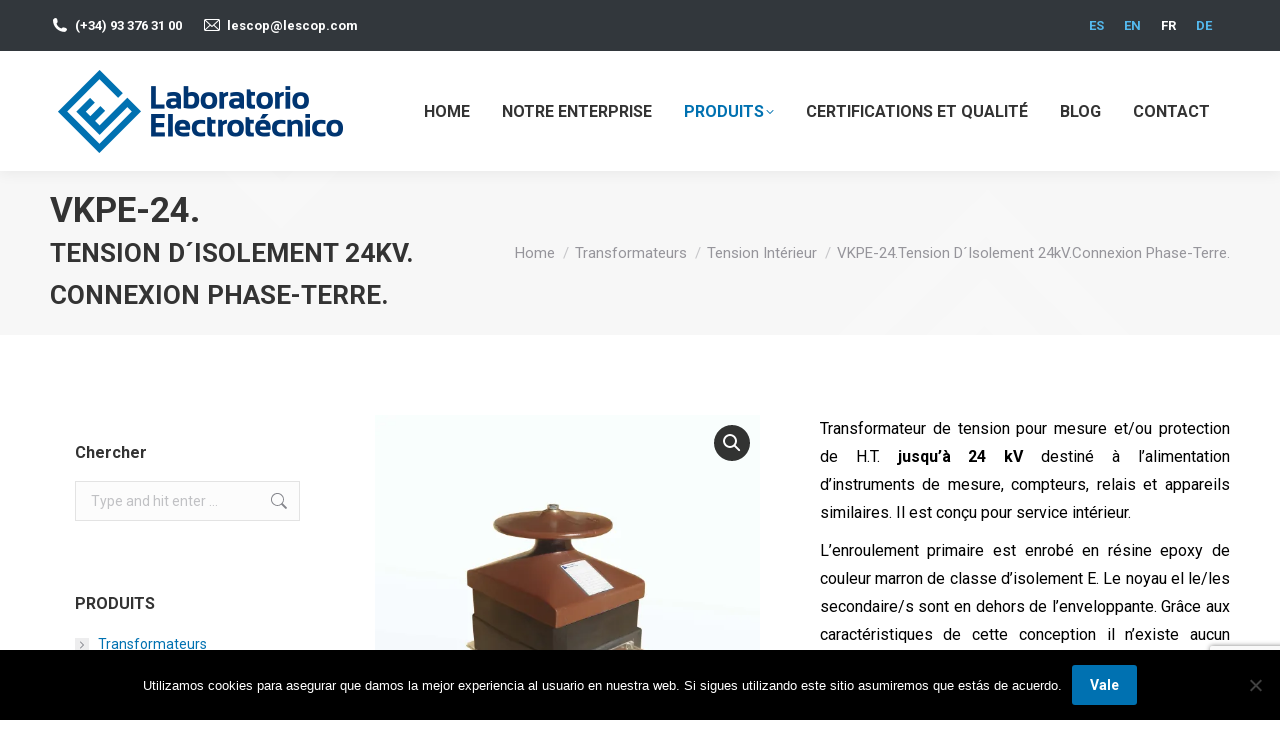

--- FILE ---
content_type: text/html; charset=UTF-8
request_url: https://lescop.com/fr/catalogo/transformateurs/tension-interieur/vkpe-24-tension-disolement-24kv-connexion-phase-terre/
body_size: 19273
content:
<!DOCTYPE html>
<!--[if !(IE 6) | !(IE 7) | !(IE 8)  ]><!-->
<html lang="fr-FR" class="no-js">
<!--<![endif]-->
<head>
<meta charset="UTF-8" />
<meta name="viewport" content="width=device-width, initial-scale=1, maximum-scale=1, user-scalable=0">
<meta name="theme-color" content="#0071b1"/>	<link rel="profile" href="https://gmpg.org/xfn/11" />
<title>VKPE-24.Tension D´Isolement 24kV.Connexion Phase-Terre. &#8211; Laboratorio Electrotécnico</title>
<meta name='robots' content='max-image-preview:large' />
<style>img:is([sizes="auto" i], [sizes^="auto," i]) { contain-intrinsic-size: 3000px 1500px }</style>
<link rel='dns-prefetch' href='//fonts.googleapis.com' />
<link rel="alternate" type="application/rss+xml" title="Laboratorio Electrotécnico &raquo; Flux" href="https://lescop.com/fr/feed/" />
<link rel="alternate" type="application/rss+xml" title="Laboratorio Electrotécnico &raquo; Flux des commentaires" href="https://lescop.com/fr/comments/feed/" />
<!-- <link rel='stylesheet' id='wp-block-library-css' href='https://lescop.com/wp-includes/css/dist/block-library/style.min.css?ver=6.8.3' media='all' /> -->
<link rel="stylesheet" type="text/css" href="//lescop.com/wp-content/cache/wpfc-minified/dto9ueef/a4f8s.css" media="all"/>
<style id='wp-block-library-theme-inline-css'>
.wp-block-audio :where(figcaption){color:#555;font-size:13px;text-align:center}.is-dark-theme .wp-block-audio :where(figcaption){color:#ffffffa6}.wp-block-audio{margin:0 0 1em}.wp-block-code{border:1px solid #ccc;border-radius:4px;font-family:Menlo,Consolas,monaco,monospace;padding:.8em 1em}.wp-block-embed :where(figcaption){color:#555;font-size:13px;text-align:center}.is-dark-theme .wp-block-embed :where(figcaption){color:#ffffffa6}.wp-block-embed{margin:0 0 1em}.blocks-gallery-caption{color:#555;font-size:13px;text-align:center}.is-dark-theme .blocks-gallery-caption{color:#ffffffa6}:root :where(.wp-block-image figcaption){color:#555;font-size:13px;text-align:center}.is-dark-theme :root :where(.wp-block-image figcaption){color:#ffffffa6}.wp-block-image{margin:0 0 1em}.wp-block-pullquote{border-bottom:4px solid;border-top:4px solid;color:currentColor;margin-bottom:1.75em}.wp-block-pullquote cite,.wp-block-pullquote footer,.wp-block-pullquote__citation{color:currentColor;font-size:.8125em;font-style:normal;text-transform:uppercase}.wp-block-quote{border-left:.25em solid;margin:0 0 1.75em;padding-left:1em}.wp-block-quote cite,.wp-block-quote footer{color:currentColor;font-size:.8125em;font-style:normal;position:relative}.wp-block-quote:where(.has-text-align-right){border-left:none;border-right:.25em solid;padding-left:0;padding-right:1em}.wp-block-quote:where(.has-text-align-center){border:none;padding-left:0}.wp-block-quote.is-large,.wp-block-quote.is-style-large,.wp-block-quote:where(.is-style-plain){border:none}.wp-block-search .wp-block-search__label{font-weight:700}.wp-block-search__button{border:1px solid #ccc;padding:.375em .625em}:where(.wp-block-group.has-background){padding:1.25em 2.375em}.wp-block-separator.has-css-opacity{opacity:.4}.wp-block-separator{border:none;border-bottom:2px solid;margin-left:auto;margin-right:auto}.wp-block-separator.has-alpha-channel-opacity{opacity:1}.wp-block-separator:not(.is-style-wide):not(.is-style-dots){width:100px}.wp-block-separator.has-background:not(.is-style-dots){border-bottom:none;height:1px}.wp-block-separator.has-background:not(.is-style-wide):not(.is-style-dots){height:2px}.wp-block-table{margin:0 0 1em}.wp-block-table td,.wp-block-table th{word-break:normal}.wp-block-table :where(figcaption){color:#555;font-size:13px;text-align:center}.is-dark-theme .wp-block-table :where(figcaption){color:#ffffffa6}.wp-block-video :where(figcaption){color:#555;font-size:13px;text-align:center}.is-dark-theme .wp-block-video :where(figcaption){color:#ffffffa6}.wp-block-video{margin:0 0 1em}:root :where(.wp-block-template-part.has-background){margin-bottom:0;margin-top:0;padding:1.25em 2.375em}
</style>
<style id='classic-theme-styles-inline-css'>
/*! This file is auto-generated */
.wp-block-button__link{color:#fff;background-color:#32373c;border-radius:9999px;box-shadow:none;text-decoration:none;padding:calc(.667em + 2px) calc(1.333em + 2px);font-size:1.125em}.wp-block-file__button{background:#32373c;color:#fff;text-decoration:none}
</style>
<style id='global-styles-inline-css'>
:root{--wp--preset--aspect-ratio--square: 1;--wp--preset--aspect-ratio--4-3: 4/3;--wp--preset--aspect-ratio--3-4: 3/4;--wp--preset--aspect-ratio--3-2: 3/2;--wp--preset--aspect-ratio--2-3: 2/3;--wp--preset--aspect-ratio--16-9: 16/9;--wp--preset--aspect-ratio--9-16: 9/16;--wp--preset--color--black: #000000;--wp--preset--color--cyan-bluish-gray: #abb8c3;--wp--preset--color--white: #FFF;--wp--preset--color--pale-pink: #f78da7;--wp--preset--color--vivid-red: #cf2e2e;--wp--preset--color--luminous-vivid-orange: #ff6900;--wp--preset--color--luminous-vivid-amber: #fcb900;--wp--preset--color--light-green-cyan: #7bdcb5;--wp--preset--color--vivid-green-cyan: #00d084;--wp--preset--color--pale-cyan-blue: #8ed1fc;--wp--preset--color--vivid-cyan-blue: #0693e3;--wp--preset--color--vivid-purple: #9b51e0;--wp--preset--color--accent: #0071b1;--wp--preset--color--dark-gray: #111;--wp--preset--color--light-gray: #767676;--wp--preset--gradient--vivid-cyan-blue-to-vivid-purple: linear-gradient(135deg,rgba(6,147,227,1) 0%,rgb(155,81,224) 100%);--wp--preset--gradient--light-green-cyan-to-vivid-green-cyan: linear-gradient(135deg,rgb(122,220,180) 0%,rgb(0,208,130) 100%);--wp--preset--gradient--luminous-vivid-amber-to-luminous-vivid-orange: linear-gradient(135deg,rgba(252,185,0,1) 0%,rgba(255,105,0,1) 100%);--wp--preset--gradient--luminous-vivid-orange-to-vivid-red: linear-gradient(135deg,rgba(255,105,0,1) 0%,rgb(207,46,46) 100%);--wp--preset--gradient--very-light-gray-to-cyan-bluish-gray: linear-gradient(135deg,rgb(238,238,238) 0%,rgb(169,184,195) 100%);--wp--preset--gradient--cool-to-warm-spectrum: linear-gradient(135deg,rgb(74,234,220) 0%,rgb(151,120,209) 20%,rgb(207,42,186) 40%,rgb(238,44,130) 60%,rgb(251,105,98) 80%,rgb(254,248,76) 100%);--wp--preset--gradient--blush-light-purple: linear-gradient(135deg,rgb(255,206,236) 0%,rgb(152,150,240) 100%);--wp--preset--gradient--blush-bordeaux: linear-gradient(135deg,rgb(254,205,165) 0%,rgb(254,45,45) 50%,rgb(107,0,62) 100%);--wp--preset--gradient--luminous-dusk: linear-gradient(135deg,rgb(255,203,112) 0%,rgb(199,81,192) 50%,rgb(65,88,208) 100%);--wp--preset--gradient--pale-ocean: linear-gradient(135deg,rgb(255,245,203) 0%,rgb(182,227,212) 50%,rgb(51,167,181) 100%);--wp--preset--gradient--electric-grass: linear-gradient(135deg,rgb(202,248,128) 0%,rgb(113,206,126) 100%);--wp--preset--gradient--midnight: linear-gradient(135deg,rgb(2,3,129) 0%,rgb(40,116,252) 100%);--wp--preset--font-size--small: 13px;--wp--preset--font-size--medium: 20px;--wp--preset--font-size--large: 36px;--wp--preset--font-size--x-large: 42px;--wp--preset--spacing--20: 0.44rem;--wp--preset--spacing--30: 0.67rem;--wp--preset--spacing--40: 1rem;--wp--preset--spacing--50: 1.5rem;--wp--preset--spacing--60: 2.25rem;--wp--preset--spacing--70: 3.38rem;--wp--preset--spacing--80: 5.06rem;--wp--preset--shadow--natural: 6px 6px 9px rgba(0, 0, 0, 0.2);--wp--preset--shadow--deep: 12px 12px 50px rgba(0, 0, 0, 0.4);--wp--preset--shadow--sharp: 6px 6px 0px rgba(0, 0, 0, 0.2);--wp--preset--shadow--outlined: 6px 6px 0px -3px rgba(255, 255, 255, 1), 6px 6px rgba(0, 0, 0, 1);--wp--preset--shadow--crisp: 6px 6px 0px rgba(0, 0, 0, 1);}:where(.is-layout-flex){gap: 0.5em;}:where(.is-layout-grid){gap: 0.5em;}body .is-layout-flex{display: flex;}.is-layout-flex{flex-wrap: wrap;align-items: center;}.is-layout-flex > :is(*, div){margin: 0;}body .is-layout-grid{display: grid;}.is-layout-grid > :is(*, div){margin: 0;}:where(.wp-block-columns.is-layout-flex){gap: 2em;}:where(.wp-block-columns.is-layout-grid){gap: 2em;}:where(.wp-block-post-template.is-layout-flex){gap: 1.25em;}:where(.wp-block-post-template.is-layout-grid){gap: 1.25em;}.has-black-color{color: var(--wp--preset--color--black) !important;}.has-cyan-bluish-gray-color{color: var(--wp--preset--color--cyan-bluish-gray) !important;}.has-white-color{color: var(--wp--preset--color--white) !important;}.has-pale-pink-color{color: var(--wp--preset--color--pale-pink) !important;}.has-vivid-red-color{color: var(--wp--preset--color--vivid-red) !important;}.has-luminous-vivid-orange-color{color: var(--wp--preset--color--luminous-vivid-orange) !important;}.has-luminous-vivid-amber-color{color: var(--wp--preset--color--luminous-vivid-amber) !important;}.has-light-green-cyan-color{color: var(--wp--preset--color--light-green-cyan) !important;}.has-vivid-green-cyan-color{color: var(--wp--preset--color--vivid-green-cyan) !important;}.has-pale-cyan-blue-color{color: var(--wp--preset--color--pale-cyan-blue) !important;}.has-vivid-cyan-blue-color{color: var(--wp--preset--color--vivid-cyan-blue) !important;}.has-vivid-purple-color{color: var(--wp--preset--color--vivid-purple) !important;}.has-black-background-color{background-color: var(--wp--preset--color--black) !important;}.has-cyan-bluish-gray-background-color{background-color: var(--wp--preset--color--cyan-bluish-gray) !important;}.has-white-background-color{background-color: var(--wp--preset--color--white) !important;}.has-pale-pink-background-color{background-color: var(--wp--preset--color--pale-pink) !important;}.has-vivid-red-background-color{background-color: var(--wp--preset--color--vivid-red) !important;}.has-luminous-vivid-orange-background-color{background-color: var(--wp--preset--color--luminous-vivid-orange) !important;}.has-luminous-vivid-amber-background-color{background-color: var(--wp--preset--color--luminous-vivid-amber) !important;}.has-light-green-cyan-background-color{background-color: var(--wp--preset--color--light-green-cyan) !important;}.has-vivid-green-cyan-background-color{background-color: var(--wp--preset--color--vivid-green-cyan) !important;}.has-pale-cyan-blue-background-color{background-color: var(--wp--preset--color--pale-cyan-blue) !important;}.has-vivid-cyan-blue-background-color{background-color: var(--wp--preset--color--vivid-cyan-blue) !important;}.has-vivid-purple-background-color{background-color: var(--wp--preset--color--vivid-purple) !important;}.has-black-border-color{border-color: var(--wp--preset--color--black) !important;}.has-cyan-bluish-gray-border-color{border-color: var(--wp--preset--color--cyan-bluish-gray) !important;}.has-white-border-color{border-color: var(--wp--preset--color--white) !important;}.has-pale-pink-border-color{border-color: var(--wp--preset--color--pale-pink) !important;}.has-vivid-red-border-color{border-color: var(--wp--preset--color--vivid-red) !important;}.has-luminous-vivid-orange-border-color{border-color: var(--wp--preset--color--luminous-vivid-orange) !important;}.has-luminous-vivid-amber-border-color{border-color: var(--wp--preset--color--luminous-vivid-amber) !important;}.has-light-green-cyan-border-color{border-color: var(--wp--preset--color--light-green-cyan) !important;}.has-vivid-green-cyan-border-color{border-color: var(--wp--preset--color--vivid-green-cyan) !important;}.has-pale-cyan-blue-border-color{border-color: var(--wp--preset--color--pale-cyan-blue) !important;}.has-vivid-cyan-blue-border-color{border-color: var(--wp--preset--color--vivid-cyan-blue) !important;}.has-vivid-purple-border-color{border-color: var(--wp--preset--color--vivid-purple) !important;}.has-vivid-cyan-blue-to-vivid-purple-gradient-background{background: var(--wp--preset--gradient--vivid-cyan-blue-to-vivid-purple) !important;}.has-light-green-cyan-to-vivid-green-cyan-gradient-background{background: var(--wp--preset--gradient--light-green-cyan-to-vivid-green-cyan) !important;}.has-luminous-vivid-amber-to-luminous-vivid-orange-gradient-background{background: var(--wp--preset--gradient--luminous-vivid-amber-to-luminous-vivid-orange) !important;}.has-luminous-vivid-orange-to-vivid-red-gradient-background{background: var(--wp--preset--gradient--luminous-vivid-orange-to-vivid-red) !important;}.has-very-light-gray-to-cyan-bluish-gray-gradient-background{background: var(--wp--preset--gradient--very-light-gray-to-cyan-bluish-gray) !important;}.has-cool-to-warm-spectrum-gradient-background{background: var(--wp--preset--gradient--cool-to-warm-spectrum) !important;}.has-blush-light-purple-gradient-background{background: var(--wp--preset--gradient--blush-light-purple) !important;}.has-blush-bordeaux-gradient-background{background: var(--wp--preset--gradient--blush-bordeaux) !important;}.has-luminous-dusk-gradient-background{background: var(--wp--preset--gradient--luminous-dusk) !important;}.has-pale-ocean-gradient-background{background: var(--wp--preset--gradient--pale-ocean) !important;}.has-electric-grass-gradient-background{background: var(--wp--preset--gradient--electric-grass) !important;}.has-midnight-gradient-background{background: var(--wp--preset--gradient--midnight) !important;}.has-small-font-size{font-size: var(--wp--preset--font-size--small) !important;}.has-medium-font-size{font-size: var(--wp--preset--font-size--medium) !important;}.has-large-font-size{font-size: var(--wp--preset--font-size--large) !important;}.has-x-large-font-size{font-size: var(--wp--preset--font-size--x-large) !important;}
:where(.wp-block-post-template.is-layout-flex){gap: 1.25em;}:where(.wp-block-post-template.is-layout-grid){gap: 1.25em;}
:where(.wp-block-columns.is-layout-flex){gap: 2em;}:where(.wp-block-columns.is-layout-grid){gap: 2em;}
:root :where(.wp-block-pullquote){font-size: 1.5em;line-height: 1.6;}
</style>
<!-- <link rel='stylesheet' id='contact-form-7-css' href='https://lescop.com/wp-content/plugins/contact-form-7/includes/css/styles.css?ver=6.0.3' media='all' /> -->
<!-- <link rel='stylesheet' id='cookie-notice-front-css' href='https://lescop.com/wp-content/plugins/cookie-notice/css/front.min.css?ver=2.5.11' media='all' /> -->
<!-- <link rel='stylesheet' id='wqoecf-front-woo-quote-css' href='https://lescop.com/wp-content/plugins/woo-quote-or-enquiry-contact-form-7/assets/css/wqoecf-front-style.css?ver=3.4.2' media='all' /> -->
<!-- <link rel='stylesheet' id='photoswipe-css' href='https://lescop.com/wp-content/plugins/woocommerce/assets/css/photoswipe/photoswipe.min.css?ver=10.4.3' media='all' /> -->
<!-- <link rel='stylesheet' id='photoswipe-default-skin-css' href='https://lescop.com/wp-content/plugins/woocommerce/assets/css/photoswipe/default-skin/default-skin.min.css?ver=10.4.3' media='all' /> -->
<link rel="stylesheet" type="text/css" href="//lescop.com/wp-content/cache/wpfc-minified/2ptibqyp/a4fis.css" media="all"/>
<style id='woocommerce-inline-inline-css'>
.woocommerce form .form-row .required { visibility: visible; }
</style>
<!-- <link rel='stylesheet' id='wpcf7-redirect-script-frontend-css' href='https://lescop.com/wp-content/plugins/wpcf7-redirect/build/css/wpcf7-redirect-frontend.min.css?ver=1.1' media='all' /> -->
<!-- <link rel='stylesheet' id='wpml-legacy-horizontal-list-0-css' href='https://lescop.com/wp-content/plugins/sitepress-multilingual-cms/templates/language-switchers/legacy-list-horizontal/style.min.css?ver=1' media='all' /> -->
<link rel="stylesheet" type="text/css" href="//lescop.com/wp-content/cache/wpfc-minified/f6a96xnt/a4f8s.css" media="all"/>
<style id='wpml-legacy-horizontal-list-0-inline-css'>
.wpml-ls-statics-shortcode_actions a, .wpml-ls-statics-shortcode_actions .wpml-ls-sub-menu a, .wpml-ls-statics-shortcode_actions .wpml-ls-sub-menu a:link, .wpml-ls-statics-shortcode_actions li:not(.wpml-ls-current-language) .wpml-ls-link, .wpml-ls-statics-shortcode_actions li:not(.wpml-ls-current-language) .wpml-ls-link:link {color:#54b8ed;}.wpml-ls-statics-shortcode_actions a, .wpml-ls-statics-shortcode_actions .wpml-ls-sub-menu a:hover,.wpml-ls-statics-shortcode_actions .wpml-ls-sub-menu a:focus, .wpml-ls-statics-shortcode_actions .wpml-ls-sub-menu a:link:hover, .wpml-ls-statics-shortcode_actions .wpml-ls-sub-menu a:link:focus {color:#ffffff;}.wpml-ls-statics-shortcode_actions .wpml-ls-current-language > a {color:#ffffff;}.wpml-ls-statics-shortcode_actions .wpml-ls-current-language:hover>a, .wpml-ls-statics-shortcode_actions .wpml-ls-current-language>a:focus {color:#ffffff;}
</style>
<!-- <link rel='stylesheet' id='the7-font-css' href='https://lescop.com/wp-content/themes/dt-the7/fonts/icomoon-the7-font/icomoon-the7-font.min.css?ver=11.13.0.1' media='all' /> -->
<!-- <link rel='stylesheet' id='the7-awesome-fonts-css' href='https://lescop.com/wp-content/themes/dt-the7/fonts/FontAwesome/css/all.min.css?ver=11.13.0.1' media='all' /> -->
<!-- <link rel='stylesheet' id='the7-awesome-fonts-back-css' href='https://lescop.com/wp-content/themes/dt-the7/fonts/FontAwesome/back-compat.min.css?ver=11.13.0.1' media='all' /> -->
<!-- <link rel='stylesheet' id='the7-Defaults-css' href='https://lescop.com/wp-content/uploads/smile_fonts/Defaults/Defaults.css?ver=6.8.3' media='all' /> -->
<!-- <link rel='stylesheet' id='the7-icomoon-font-awesome-14x14-css' href='https://lescop.com/wp-content/uploads/smile_fonts/icomoon-font-awesome-14x14/icomoon-font-awesome-14x14.css?ver=6.8.3' media='all' /> -->
<link rel="stylesheet" type="text/css" href="//lescop.com/wp-content/cache/wpfc-minified/dhqnciiv/a4f8s.css" media="all"/>
<link rel='stylesheet' id='dt-web-fonts-css' href='https://fonts.googleapis.com/css?family=Roboto:400,600,700%7COpen+Sans:400,600,700' media='all' />
<!-- <link rel='stylesheet' id='dt-main-css' href='https://lescop.com/wp-content/themes/dt-the7/css/main.min.css?ver=11.13.0.1' media='all' /> -->
<!-- <link rel='stylesheet' id='the7-custom-scrollbar-css' href='https://lescop.com/wp-content/themes/dt-the7/lib/custom-scrollbar/custom-scrollbar.min.css?ver=11.13.0.1' media='all' /> -->
<!-- <link rel='stylesheet' id='the7-wpbakery-css' href='https://lescop.com/wp-content/themes/dt-the7/css/wpbakery.min.css?ver=11.13.0.1' media='all' /> -->
<!-- <link rel='stylesheet' id='the7-core-css' href='https://lescop.com/wp-content/plugins/dt-the7-core/assets/css/post-type.min.css?ver=2.7.10' media='all' /> -->
<!-- <link rel='stylesheet' id='the7-css-vars-css' href='https://lescop.com/wp-content/uploads/the7-css/css-vars.css?ver=459240ade4bd' media='all' /> -->
<!-- <link rel='stylesheet' id='dt-custom-css' href='https://lescop.com/wp-content/uploads/the7-css/custom.css?ver=459240ade4bd' media='all' /> -->
<!-- <link rel='stylesheet' id='wc-dt-custom-css' href='https://lescop.com/wp-content/uploads/the7-css/compatibility/wc-dt-custom.css?ver=459240ade4bd' media='all' /> -->
<!-- <link rel='stylesheet' id='dt-media-css' href='https://lescop.com/wp-content/uploads/the7-css/media.css?ver=459240ade4bd' media='all' /> -->
<!-- <link rel='stylesheet' id='the7-mega-menu-css' href='https://lescop.com/wp-content/uploads/the7-css/mega-menu.css?ver=459240ade4bd' media='all' /> -->
<!-- <link rel='stylesheet' id='the7-elements-albums-portfolio-css' href='https://lescop.com/wp-content/uploads/the7-css/the7-elements-albums-portfolio.css?ver=459240ade4bd' media='all' /> -->
<!-- <link rel='stylesheet' id='the7-elements-css' href='https://lescop.com/wp-content/uploads/the7-css/post-type-dynamic.css?ver=459240ade4bd' media='all' /> -->
<!-- <link rel='stylesheet' id='style-css' href='https://lescop.com/wp-content/themes/dt-the7-child/style.css?ver=11.13.0.1' media='all' /> -->
<link rel="stylesheet" type="text/css" href="//lescop.com/wp-content/cache/wpfc-minified/8j3nnj8i/a4fhp.css" media="all"/>
<script src='//lescop.com/wp-content/cache/wpfc-minified/djle25xg/a4f8s.js' type="text/javascript"></script>
<!-- <script src="https://lescop.com/wp-includes/js/jquery/jquery.min.js?ver=3.7.1" id="jquery-core-js"></script> -->
<!-- <script src="https://lescop.com/wp-includes/js/jquery/jquery-migrate.min.js?ver=3.4.1" id="jquery-migrate-js"></script> -->
<script id="wpml-cookie-js-extra">
var wpml_cookies = {"wp-wpml_current_language":{"value":"fr","expires":1,"path":"\/"}};
var wpml_cookies = {"wp-wpml_current_language":{"value":"fr","expires":1,"path":"\/"}};
</script>
<script src='//lescop.com/wp-content/cache/wpfc-minified/2ndvfrza/a4f8s.js' type="text/javascript"></script>
<!-- <script src="https://lescop.com/wp-content/plugins/sitepress-multilingual-cms/res/js/cookies/language-cookie.js?ver=4.6.15" id="wpml-cookie-js" defer data-wp-strategy="defer"></script> -->
<script id="cookie-notice-front-js-before">
var cnArgs = {"ajaxUrl":"https:\/\/lescop.com\/wp-admin\/admin-ajax.php","nonce":"f36a699766","hideEffect":"fade","position":"bottom","onScroll":false,"onScrollOffset":100,"onClick":false,"cookieName":"cookie_notice_accepted","cookieTime":2592000,"cookieTimeRejected":2592000,"globalCookie":false,"redirection":false,"cache":false,"revokeCookies":false,"revokeCookiesOpt":"automatic"};
</script>
<script src='//lescop.com/wp-content/cache/wpfc-minified/9ivy26zs/a4f8s.js' type="text/javascript"></script>
<!-- <script src="https://lescop.com/wp-content/plugins/cookie-notice/js/front.min.js?ver=2.5.11" id="cookie-notice-front-js"></script> -->
<!-- <script src="https://lescop.com/wp-content/plugins/woocommerce/assets/js/jquery-blockui/jquery.blockUI.min.js?ver=2.7.0-wc.10.4.3" id="wc-jquery-blockui-js" data-wp-strategy="defer"></script> -->
<script id="wc-add-to-cart-js-extra">
var wc_add_to_cart_params = {"ajax_url":"\/wp-admin\/admin-ajax.php","wc_ajax_url":"\/fr\/?wc-ajax=%%endpoint%%","i18n_view_cart":"View cart","cart_url":"https:\/\/lescop.com\/fr\/","is_cart":"","cart_redirect_after_add":"no"};
</script>
<script src='//lescop.com/wp-content/cache/wpfc-minified/bwssvg9/a4fis.js' type="text/javascript"></script>
<!-- <script src="https://lescop.com/wp-content/plugins/woocommerce/assets/js/frontend/add-to-cart.min.js?ver=10.4.3" id="wc-add-to-cart-js" data-wp-strategy="defer"></script> -->
<!-- <script src="https://lescop.com/wp-content/plugins/woocommerce/assets/js/zoom/jquery.zoom.min.js?ver=1.7.21-wc.10.4.3" id="wc-zoom-js" defer data-wp-strategy="defer"></script> -->
<!-- <script src="https://lescop.com/wp-content/plugins/woocommerce/assets/js/flexslider/jquery.flexslider.min.js?ver=2.7.2-wc.10.4.3" id="wc-flexslider-js" defer data-wp-strategy="defer"></script> -->
<!-- <script src="https://lescop.com/wp-content/plugins/woocommerce/assets/js/photoswipe/photoswipe.min.js?ver=4.1.1-wc.10.4.3" id="wc-photoswipe-js" defer data-wp-strategy="defer"></script> -->
<!-- <script src="https://lescop.com/wp-content/plugins/woocommerce/assets/js/photoswipe/photoswipe-ui-default.min.js?ver=4.1.1-wc.10.4.3" id="wc-photoswipe-ui-default-js" defer data-wp-strategy="defer"></script> -->
<script id="wc-single-product-js-extra">
var wc_single_product_params = {"i18n_required_rating_text":"Veuillez s\u00e9lectionner une note","i18n_rating_options":["1\u00a0\u00e9toile sur 5","2\u00a0\u00e9toiles sur 5","3\u00a0\u00e9toiles sur 5","4\u00a0\u00e9toiles sur 5","5\u00a0\u00e9toiles sur 5"],"i18n_product_gallery_trigger_text":"Voir la galerie d\u2019images en plein \u00e9cran","review_rating_required":"yes","flexslider":{"rtl":false,"animation":"slide","smoothHeight":true,"directionNav":false,"controlNav":"thumbnails","slideshow":false,"animationSpeed":500,"animationLoop":false,"allowOneSlide":false},"zoom_enabled":"1","zoom_options":[],"photoswipe_enabled":"1","photoswipe_options":{"shareEl":false,"closeOnScroll":false,"history":false,"hideAnimationDuration":0,"showAnimationDuration":0},"flexslider_enabled":"1"};
</script>
<script src='//lescop.com/wp-content/cache/wpfc-minified/97bpao18/a4fis.js' type="text/javascript"></script>
<!-- <script src="https://lescop.com/wp-content/plugins/woocommerce/assets/js/frontend/single-product.min.js?ver=10.4.3" id="wc-single-product-js" defer data-wp-strategy="defer"></script> -->
<!-- <script src="https://lescop.com/wp-content/plugins/woocommerce/assets/js/js-cookie/js.cookie.min.js?ver=2.1.4-wc.10.4.3" id="wc-js-cookie-js" defer data-wp-strategy="defer"></script> -->
<script id="woocommerce-js-extra">
var woocommerce_params = {"ajax_url":"\/wp-admin\/admin-ajax.php","wc_ajax_url":"\/fr\/?wc-ajax=%%endpoint%%","i18n_password_show":"Afficher le mot de passe","i18n_password_hide":"Masquer le mot de passe"};
</script>
<script src='//lescop.com/wp-content/cache/wpfc-minified/7vnyzrp8/a4f8s.js' type="text/javascript"></script>
<!-- <script src="https://lescop.com/wp-content/plugins/woocommerce/assets/js/frontend/woocommerce.min.js?ver=10.4.3" id="woocommerce-js" defer data-wp-strategy="defer"></script> -->
<!-- <script src="https://lescop.com/wp-content/plugins/js_composer/assets/js/vendors/woocommerce-add-to-cart.js?ver=8.1" id="vc_woocommerce-add-to-cart-js-js"></script> -->
<script id="dt-above-fold-js-extra">
var dtLocal = {"themeUrl":"https:\/\/lescop.com\/wp-content\/themes\/dt-the7","passText":"To view this protected post, enter the password below:","moreButtonText":{"loading":"Loading...","loadMore":"Load more"},"postID":"2612","ajaxurl":"https:\/\/lescop.com\/wp-admin\/admin-ajax.php","REST":{"baseUrl":"https:\/\/lescop.com\/fr\/wp-json\/the7\/v1","endpoints":{"sendMail":"\/send-mail"}},"contactMessages":{"required":"One or more fields have an error. Please check and try again.","terms":"Please accept the privacy policy.","fillTheCaptchaError":"Please, fill the captcha."},"captchaSiteKey":"","ajaxNonce":"0a245fd572","pageData":"","themeSettings":{"smoothScroll":"on_parallax","lazyLoading":false,"desktopHeader":{"height":120},"ToggleCaptionEnabled":"disabled","ToggleCaption":"Navigation","floatingHeader":{"showAfter":180,"showMenu":true,"height":70,"logo":{"showLogo":true,"html":"<img class=\" preload-me\" src=\"https:\/\/lescop.com\/wp-content\/uploads\/2019\/08\/logo_LE_color_small.png\" srcset=\"https:\/\/lescop.com\/wp-content\/uploads\/2019\/08\/logo_LE_color_small.png 300w\" width=\"300\" height=\"105\"   sizes=\"300px\" alt=\"Laboratorio Electrot\u00e9cnico\" \/>","url":"https:\/\/lescop.com\/fr\/"}},"topLine":{"floatingTopLine":{"logo":{"showLogo":false,"html":""}}},"mobileHeader":{"firstSwitchPoint":1100,"secondSwitchPoint":800,"firstSwitchPointHeight":70,"secondSwitchPointHeight":70,"mobileToggleCaptionEnabled":"disabled","mobileToggleCaption":"Menu"},"stickyMobileHeaderFirstSwitch":{"logo":{"html":"<img class=\" preload-me\" src=\"https:\/\/lescop.com\/wp-content\/uploads\/2019\/08\/logo_LE_color_xsmall.png\" srcset=\"https:\/\/lescop.com\/wp-content\/uploads\/2019\/08\/logo_LE_color_xsmall.png 180w\" width=\"180\" height=\"63\"   sizes=\"180px\" alt=\"Laboratorio Electrot\u00e9cnico\" \/>"}},"stickyMobileHeaderSecondSwitch":{"logo":{"html":"<img class=\" preload-me\" src=\"https:\/\/lescop.com\/wp-content\/uploads\/2019\/08\/logo_LE_color_xsmall.png\" srcset=\"https:\/\/lescop.com\/wp-content\/uploads\/2019\/08\/logo_LE_color_xsmall.png 180w\" width=\"180\" height=\"63\"   sizes=\"180px\" alt=\"Laboratorio Electrot\u00e9cnico\" \/>"}},"sidebar":{"switchPoint":990},"boxedWidth":"1340px"},"VCMobileScreenWidth":"778","wcCartFragmentHash":"ac85bc3e06bf22a77d202b5428ffe399"};
var dtShare = {"shareButtonText":{"facebook":"Share on Facebook","twitter":"Share on X","pinterest":"Pin it","linkedin":"Share on Linkedin","whatsapp":"Share on Whatsapp"},"overlayOpacity":"85"};
</script>
<script src='//lescop.com/wp-content/cache/wpfc-minified/5aujp4c/a4fhp.js' type="text/javascript"></script>
<!-- <script src="https://lescop.com/wp-content/themes/dt-the7/js/above-the-fold.min.js?ver=11.13.0.1" id="dt-above-fold-js"></script> -->
<!-- <script src="https://lescop.com/wp-content/themes/dt-the7/js/compatibility/woocommerce/woocommerce.min.js?ver=11.13.0.1" id="dt-woocommerce-js"></script> -->
<script></script><link rel="https://api.w.org/" href="https://lescop.com/fr/wp-json/" /><link rel="alternate" title="JSON" type="application/json" href="https://lescop.com/fr/wp-json/wp/v2/product/2612" /><link rel="EditURI" type="application/rsd+xml" title="RSD" href="https://lescop.com/xmlrpc.php?rsd" />
<meta name="generator" content="WordPress 6.8.3" />
<meta name="generator" content="WooCommerce 10.4.3" />
<link rel="canonical" href="https://lescop.com/fr/catalogo/transformateurs/tension-interieur/vkpe-24-tension-disolement-24kv-connexion-phase-terre/" />
<link rel='shortlink' href='https://lescop.com/fr/?p=2612' />
<link rel="alternate" title="oEmbed (JSON)" type="application/json+oembed" href="https://lescop.com/fr/wp-json/oembed/1.0/embed?url=https%3A%2F%2Flescop.com%2Ffr%2Fcatalogo%2Ftransformateurs%2Ftension-interieur%2Fvkpe-24-tension-disolement-24kv-connexion-phase-terre%2F" />
<link rel="alternate" title="oEmbed (XML)" type="text/xml+oembed" href="https://lescop.com/fr/wp-json/oembed/1.0/embed?url=https%3A%2F%2Flescop.com%2Ffr%2Fcatalogo%2Ftransformateurs%2Ftension-interieur%2Fvkpe-24-tension-disolement-24kv-connexion-phase-terre%2F&#038;format=xml" />
<meta name="generator" content="WPML ver:4.6.15 stt:1,4,3,2;" />
<style>
.woocommerce a.wqoecf_enquiry_button {
background-color: #0071b1;
}
</style> 
<meta property="og:site_name" content="Laboratorio Electrotécnico" />
<meta property="og:title" content="VKPE-24.&lt;br&gt;&lt;small&gt;Tension D´Isolement 24kV.&lt;br&gt;Connexion Phase-Terre.&lt;/small&gt;" />
<meta property="og:description" content="Transformateur de tension pour mesure et/ou protection de H.T. jusqu&#039;à 24 kV destiné à l&#039;alimentation d&#039;instruments de mesure, compteurs, relais et appareils similaires. Il est conçu pour service intérieur.
L&#039;enroulement primaire est enrobé en résine epoxy de couleur marron de classe d&#039;isolement E. Le noyau el le/les secondaire/s sont en dehors de l&#039;enveloppante. Grâce aux caractéristiques de cette conception il n&#039;existe aucun risque de jet violent de fragments en cas d&#039;explosion.
Le transformateur types VKPE-24 est un modèles phase-terre, c&#039;est à dire, monophasé, à un pôle, destinés à avoir une des bornes de l&#039;enroulement primaire mise à la terre directement.
La gamme de transformateurs VKPE a été conçue en tenant compte de l&#039;Environnement, car  nous n&#039;avons pas utilisé ni d&#039;huiles ni de gaz fluorés comme matériel isolant.
Ces transformateurs possèdent une grande résistance mécanique; Ils restent inaltérables aux attaques d&#039;humidité, d&#039;huile, de poussière et de la plupart des produits chimiques.
Fabriqué d&#039;accord aux normes IEC 61869:1 et IEC 61869:3.
&nbsp;
Catalogue VKPE-24
Manuel d&#039;utilisation
Catalogue Accessoires
Schéma des connexions TT
Plan (.dwg)" />
<meta property="og:image" content="https://lescop.com/wp-content/uploads/2019/12/VKE-24-1.jpg" />
<meta property="og:url" content="https://lescop.com/fr/catalogo/transformateurs/tension-interieur/vkpe-24-tension-disolement-24kv-connexion-phase-terre/" />
<meta property="og:type" content="article" />
<noscript><style>.woocommerce-product-gallery{ opacity: 1 !important; }</style></noscript>
<meta name="generator" content="Powered by WPBakery Page Builder - drag and drop page builder for WordPress."/>
<meta name="generator" content="Powered by Slider Revolution 6.7.28 - responsive, Mobile-Friendly Slider Plugin for WordPress with comfortable drag and drop interface." />
<link rel="icon" href="https://lescop.com/wp-content/uploads/2020/01/LE-favicon-16.png" type="image/png" sizes="16x16"/><link rel="icon" href="https://lescop.com/wp-content/uploads/2020/01/LE-favicon-32.png" type="image/png" sizes="32x32"/><script data-jetpack-boost="ignore">function setREVStartSize(e){
//window.requestAnimationFrame(function() {
window.RSIW = window.RSIW===undefined ? window.innerWidth : window.RSIW;
window.RSIH = window.RSIH===undefined ? window.innerHeight : window.RSIH;
try {
var pw = document.getElementById(e.c).parentNode.offsetWidth,
newh;
pw = pw===0 || isNaN(pw) || (e.l=="fullwidth" || e.layout=="fullwidth") ? window.RSIW : pw;
e.tabw = e.tabw===undefined ? 0 : parseInt(e.tabw);
e.thumbw = e.thumbw===undefined ? 0 : parseInt(e.thumbw);
e.tabh = e.tabh===undefined ? 0 : parseInt(e.tabh);
e.thumbh = e.thumbh===undefined ? 0 : parseInt(e.thumbh);
e.tabhide = e.tabhide===undefined ? 0 : parseInt(e.tabhide);
e.thumbhide = e.thumbhide===undefined ? 0 : parseInt(e.thumbhide);
e.mh = e.mh===undefined || e.mh=="" || e.mh==="auto" ? 0 : parseInt(e.mh,0);
if(e.layout==="fullscreen" || e.l==="fullscreen")
newh = Math.max(e.mh,window.RSIH);
else{
e.gw = Array.isArray(e.gw) ? e.gw : [e.gw];
for (var i in e.rl) if (e.gw[i]===undefined || e.gw[i]===0) e.gw[i] = e.gw[i-1];
e.gh = e.el===undefined || e.el==="" || (Array.isArray(e.el) && e.el.length==0)? e.gh : e.el;
e.gh = Array.isArray(e.gh) ? e.gh : [e.gh];
for (var i in e.rl) if (e.gh[i]===undefined || e.gh[i]===0) e.gh[i] = e.gh[i-1];
var nl = new Array(e.rl.length),
ix = 0,
sl;
e.tabw = e.tabhide>=pw ? 0 : e.tabw;
e.thumbw = e.thumbhide>=pw ? 0 : e.thumbw;
e.tabh = e.tabhide>=pw ? 0 : e.tabh;
e.thumbh = e.thumbhide>=pw ? 0 : e.thumbh;
for (var i in e.rl) nl[i] = e.rl[i]<window.RSIW ? 0 : e.rl[i];
sl = nl[0];
for (var i in nl) if (sl>nl[i] && nl[i]>0) { sl = nl[i]; ix=i;}
var m = pw>(e.gw[ix]+e.tabw+e.thumbw) ? 1 : (pw-(e.tabw+e.thumbw)) / (e.gw[ix]);
newh =  (e.gh[ix] * m) + (e.tabh + e.thumbh);
}
var el = document.getElementById(e.c);
if (el!==null && el) el.style.height = newh+"px";
el = document.getElementById(e.c+"_wrapper");
if (el!==null && el) {
el.style.height = newh+"px";
el.style.display = "block";
}
} catch(e){
console.log("Failure at Presize of Slider:" + e)
}
//});
};</script>
<noscript><style> .wpb_animate_when_almost_visible { opacity: 1; }</style></noscript><!-- Global site tag (gtag.js) - Google Analytics -->
<script async src="https://www.googletagmanager.com/gtag/js?id=UA-157426701-1"></script>
<script>
window.dataLayer = window.dataLayer || [];
function gtag(){dataLayer.push(arguments);}
gtag('js', new Date());
gtag('config', 'UA-157426701-1');
</script>	<style id='the7-custom-inline-css' type='text/css'>
/*Phone number color in contacts on mobile devices*/
.dt-phone *,
.dt-phone:hover *{
color: inherit;
}
/*Ocultar encabezado CATEGORIAS productos*/
.switcher-wrap {
display: none;
}
H3 {
color: #003571;
}
.archive:not(.post-type-archive-product) .woocommerce-products-header {
margin-bottom: 32px;
}
footer .custom-categories a:hover span.item-name, .footer .cat-item a:hover span.item-name, .footer .custom-menu a:hover, .footer .custom-menu li.act > a, .footer .widget_recent_comments a:hover {
color: #f7f7f7;
font-weight: bold;
}
div.wqoecf-pop-up-box .wpcf7 p.wqoecf_form_title {
display:none;
}
</style>
</head>
<body id="the7-body" class="wp-singular product-template-default single single-product postid-2612 wp-embed-responsive wp-theme-dt-the7 wp-child-theme-dt-the7-child theme-dt-the7 cookies-not-set the7-core-ver-2.7.10 woocommerce woocommerce-page woocommerce-no-js no-comments dt-responsive-on right-mobile-menu-close-icon ouside-menu-close-icon mobile-hamburger-close-bg-enable mobile-hamburger-close-bg-hover-enable  fade-medium-mobile-menu-close-icon fade-medium-menu-close-icon srcset-enabled btn-flat custom-btn-color custom-btn-hover-color phantom-fade phantom-shadow-decoration phantom-main-logo-on floating-top-bar sticky-mobile-header top-header first-switch-logo-left first-switch-menu-right second-switch-logo-left second-switch-menu-right right-mobile-menu layzr-loading-on popup-message-style the7-ver-11.13.0.1 dt-fa-compatibility hide-product-title wpb-js-composer js-comp-ver-8.1 vc_responsive">
<!-- The7 11.13.0.1 -->
<div id="page" >
<a class="skip-link screen-reader-text" href="#content">Skip to content</a>
<div class="masthead inline-header right widgets shadow-decoration shadow-mobile-header-decoration medium-mobile-menu-icon dt-parent-menu-clickable show-sub-menu-on-hover show-device-logo show-mobile-logo"  role="banner">
<div class="top-bar top-bar-line-hide">
<div class="top-bar-bg" ></div>
<div class="left-widgets mini-widgets"><span class="mini-contacts phone show-on-desktop in-menu-first-switch in-menu-second-switch"><i class="fa-fw the7-mw-icon-phone-bold"></i><a href="tel:+34933763100" style="text-decoration:none">(+34) 93 376 31 00</a></span><span class="mini-contacts address show-on-desktop in-menu-first-switch in-menu-second-switch"><i class="fa-fw the7-mw-icon-mail"></i><a href="mailto:lescop@lescop.com" target="_blank">lescop@lescop.com</a></span></div><div class="right-widgets mini-widgets"><div class="mini-wpml show-on-desktop near-logo-first-switch in-menu-second-switch">
<div class="wpml-ls-statics-shortcode_actions wpml-ls wpml-ls-legacy-list-horizontal">
<ul><li class="wpml-ls-slot-shortcode_actions wpml-ls-item wpml-ls-item-es wpml-ls-first-item wpml-ls-item-legacy-list-horizontal">
<a href="https://lescop.com/es/catalogo/transformadores-de-medida/tension-interior/vkpe-24-tension-de-aislamiento-24-kv-conexion-fase-tierra/" class="wpml-ls-link">
<span class="wpml-ls-native" lang="es">ES</span></a>
</li><li class="wpml-ls-slot-shortcode_actions wpml-ls-item wpml-ls-item-en wpml-ls-item-legacy-list-horizontal">
<a href="https://lescop.com/en/catalogo/instrument-transformers/indoor-voltage-transformers/vkpe-24-insulation-voltage-24-kv-phase-to-earth-connection/" class="wpml-ls-link">
<span class="wpml-ls-native" lang="en">EN</span></a>
</li><li class="wpml-ls-slot-shortcode_actions wpml-ls-item wpml-ls-item-fr wpml-ls-current-language wpml-ls-item-legacy-list-horizontal">
<a href="https://lescop.com/fr/catalogo/transformateurs/tension-interieur/vkpe-24-tension-disolement-24kv-connexion-phase-terre/" class="wpml-ls-link">
<span class="wpml-ls-native">FR</span></a>
</li><li class="wpml-ls-slot-shortcode_actions wpml-ls-item wpml-ls-item-de wpml-ls-last-item wpml-ls-item-legacy-list-horizontal">
<a href="https://lescop.com/de/catalogo/messwandler/spannung-swandler-inneraum/vkpe-24-isolationsspannung-24-kv-phase-erde-anschluss/" class="wpml-ls-link">
<span class="wpml-ls-native" lang="de">DE</span></a>
</li></ul>
</div>
</div></div></div>
<header class="header-bar">
<div class="branding">
<div id="site-title" class="assistive-text">Laboratorio Electrotécnico</div>
<div id="site-description" class="assistive-text">Transformadores a medida, aparellaje eléctrico</div>
<a class="same-logo" href="https://lescop.com/fr/"><img class=" preload-me" src="https://lescop.com/wp-content/uploads/2019/08/logo_LE_color_small.png" srcset="https://lescop.com/wp-content/uploads/2019/08/logo_LE_color_small.png 300w" width="300" height="105"   sizes="300px" alt="Laboratorio Electrotécnico" /><img class="mobile-logo preload-me" src="https://lescop.com/wp-content/uploads/2019/08/logo_LE_color_xsmall.png" srcset="https://lescop.com/wp-content/uploads/2019/08/logo_LE_color_xsmall.png 180w" width="180" height="63"   sizes="180px" alt="Laboratorio Electrotécnico" /></a></div>
<ul id="primary-menu" class="main-nav level-arrows-on"><li class="menu-item menu-item-type-post_type menu-item-object-page menu-item-home menu-item-8704 first depth-0"><a href='https://lescop.com/fr/' data-level='1'><span class="menu-item-text"><span class="menu-text">Home</span></span></a></li> <li class="menu-item menu-item-type-post_type menu-item-object-page menu-item-8705 depth-0"><a href='https://lescop.com/fr/notre-enterprise/' data-level='1'><span class="menu-item-text"><span class="menu-text">NOTRE ENTERPRISE</span></span></a></li> <li class="menu-item menu-item-type-custom menu-item-object-custom menu-item-has-children menu-item-8736 has-children depth-0"><a href='#' data-level='1'><span class="menu-item-text"><span class="menu-text">Produits</span></span></a><ul class="sub-nav level-arrows-on"><li class="menu-item menu-item-type-taxonomy menu-item-object-product_cat current-product-ancestor current-menu-parent current-product-parent menu-item-has-children menu-item-2946 act first has-children depth-1"><a href='https://lescop.com/fr/productos/transformateurs/' data-level='2'><span class="menu-item-text"><span class="menu-text">Transformateurs</span></span></a><ul class="sub-nav level-arrows-on"><li class="menu-item menu-item-type-taxonomy menu-item-object-product_cat menu-item-2947 first depth-2"><a href='https://lescop.com/fr/productos/transformateurs/courant-interieur/' data-level='3'><span class="menu-item-text"><span class="menu-text">Courant Intérieur</span></span></a></li> <li class="menu-item menu-item-type-taxonomy menu-item-object-product_cat current-product-ancestor current-menu-parent current-product-parent menu-item-2948 act depth-2"><a href='https://lescop.com/fr/productos/transformateurs/tension-interieur/' data-level='3'><span class="menu-item-text"><span class="menu-text">Tension Intérieur</span></span></a></li> <li class="menu-item menu-item-type-taxonomy menu-item-object-product_cat menu-item-2952 depth-2"><a href='https://lescop.com/fr/productos/transformateurs/courant-exterieur/' data-level='3'><span class="menu-item-text"><span class="menu-text">Courant Extérieur</span></span></a></li> <li class="menu-item menu-item-type-taxonomy menu-item-object-product_cat menu-item-2951 depth-2"><a href='https://lescop.com/fr/productos/transformateurs/tension-exterieur/' data-level='3'><span class="menu-item-text"><span class="menu-text">Tension Extérieur</span></span></a></li> </ul></li> <li class="menu-item menu-item-type-taxonomy menu-item-object-product_cat menu-item-2949 depth-1"><a href='https://lescop.com/fr/productos/commutateurs-sectionneurs/' data-level='2'><span class="menu-item-text"><span class="menu-text">Commutateurs / Sectionneurs</span></span></a></li> <li class="menu-item menu-item-type-taxonomy menu-item-object-product_cat menu-item-8693 depth-1"><a href='https://lescop.com/fr/productos/secteur-ferroviaire-adif/' data-level='2'><span class="menu-item-text"><span class="menu-text">Secteur ferroviaire / ADIF</span></span></a></li> <li class="menu-item menu-item-type-taxonomy menu-item-object-product_cat menu-item-8690 depth-1"><a href='https://lescop.com/fr/productos/armoire-de-distribution/' data-level='2'><span class="menu-item-text"><span class="menu-text">Armoire de distribution</span></span></a></li> <li class="menu-item menu-item-type-taxonomy menu-item-object-product_cat menu-item-2950 depth-1"><a href='https://lescop.com/fr/productos/dautres-produits/' data-level='2'><span class="menu-item-text"><span class="menu-text">D&rsquo;autres produits</span></span></a></li> <li class="menu-item menu-item-type-taxonomy menu-item-object-product_cat menu-item-8692 depth-1"><a href='https://lescop.com/fr/productos/prestations-de-service/' data-level='2'><span class="menu-item-text"><span class="menu-text">Prestations de service</span></span></a></li> </ul></li> <li class="menu-item menu-item-type-post_type menu-item-object-page menu-item-8707 depth-0"><a href='https://lescop.com/fr/certifications-qualite/' data-level='1'><span class="menu-item-text"><span class="menu-text">CERTIFICATIONS et QUALITÉ</span></span></a></li> <li class="menu-item menu-item-type-post_type menu-item-object-page menu-item-8706 depth-0"><a href='https://lescop.com/fr/nouvelles/' data-level='1'><span class="menu-item-text"><span class="menu-text">Blog</span></span></a></li> <li class="menu-item menu-item-type-post_type menu-item-object-page menu-item-8708 last depth-0"><a href='https://lescop.com/fr/contact/' data-level='1'><span class="menu-item-text"><span class="menu-text">CONTACT</span></span></a></li> </ul>
</header>
</div>
<div role="navigation" class="dt-mobile-header mobile-menu-show-divider">
<div class="dt-close-mobile-menu-icon"><div class="close-line-wrap"><span class="close-line"></span><span class="close-line"></span><span class="close-line"></span></div></div>	<ul id="mobile-menu" class="mobile-main-nav">
<li class="menu-item menu-item-type-post_type menu-item-object-page menu-item-home menu-item-8704 first depth-0"><a href='https://lescop.com/fr/' data-level='1'><span class="menu-item-text"><span class="menu-text">Home</span></span></a></li> <li class="menu-item menu-item-type-post_type menu-item-object-page menu-item-8705 depth-0"><a href='https://lescop.com/fr/notre-enterprise/' data-level='1'><span class="menu-item-text"><span class="menu-text">NOTRE ENTERPRISE</span></span></a></li> <li class="menu-item menu-item-type-custom menu-item-object-custom menu-item-has-children menu-item-8736 has-children depth-0"><a href='#' data-level='1'><span class="menu-item-text"><span class="menu-text">Produits</span></span></a><ul class="sub-nav level-arrows-on"><li class="menu-item menu-item-type-taxonomy menu-item-object-product_cat current-product-ancestor current-menu-parent current-product-parent menu-item-has-children menu-item-2946 act first has-children depth-1"><a href='https://lescop.com/fr/productos/transformateurs/' data-level='2'><span class="menu-item-text"><span class="menu-text">Transformateurs</span></span></a><ul class="sub-nav level-arrows-on"><li class="menu-item menu-item-type-taxonomy menu-item-object-product_cat menu-item-2947 first depth-2"><a href='https://lescop.com/fr/productos/transformateurs/courant-interieur/' data-level='3'><span class="menu-item-text"><span class="menu-text">Courant Intérieur</span></span></a></li> <li class="menu-item menu-item-type-taxonomy menu-item-object-product_cat current-product-ancestor current-menu-parent current-product-parent menu-item-2948 act depth-2"><a href='https://lescop.com/fr/productos/transformateurs/tension-interieur/' data-level='3'><span class="menu-item-text"><span class="menu-text">Tension Intérieur</span></span></a></li> <li class="menu-item menu-item-type-taxonomy menu-item-object-product_cat menu-item-2952 depth-2"><a href='https://lescop.com/fr/productos/transformateurs/courant-exterieur/' data-level='3'><span class="menu-item-text"><span class="menu-text">Courant Extérieur</span></span></a></li> <li class="menu-item menu-item-type-taxonomy menu-item-object-product_cat menu-item-2951 depth-2"><a href='https://lescop.com/fr/productos/transformateurs/tension-exterieur/' data-level='3'><span class="menu-item-text"><span class="menu-text">Tension Extérieur</span></span></a></li> </ul></li> <li class="menu-item menu-item-type-taxonomy menu-item-object-product_cat menu-item-2949 depth-1"><a href='https://lescop.com/fr/productos/commutateurs-sectionneurs/' data-level='2'><span class="menu-item-text"><span class="menu-text">Commutateurs / Sectionneurs</span></span></a></li> <li class="menu-item menu-item-type-taxonomy menu-item-object-product_cat menu-item-8693 depth-1"><a href='https://lescop.com/fr/productos/secteur-ferroviaire-adif/' data-level='2'><span class="menu-item-text"><span class="menu-text">Secteur ferroviaire / ADIF</span></span></a></li> <li class="menu-item menu-item-type-taxonomy menu-item-object-product_cat menu-item-8690 depth-1"><a href='https://lescop.com/fr/productos/armoire-de-distribution/' data-level='2'><span class="menu-item-text"><span class="menu-text">Armoire de distribution</span></span></a></li> <li class="menu-item menu-item-type-taxonomy menu-item-object-product_cat menu-item-2950 depth-1"><a href='https://lescop.com/fr/productos/dautres-produits/' data-level='2'><span class="menu-item-text"><span class="menu-text">D&rsquo;autres produits</span></span></a></li> <li class="menu-item menu-item-type-taxonomy menu-item-object-product_cat menu-item-8692 depth-1"><a href='https://lescop.com/fr/productos/prestations-de-service/' data-level='2'><span class="menu-item-text"><span class="menu-text">Prestations de service</span></span></a></li> </ul></li> <li class="menu-item menu-item-type-post_type menu-item-object-page menu-item-8707 depth-0"><a href='https://lescop.com/fr/certifications-qualite/' data-level='1'><span class="menu-item-text"><span class="menu-text">CERTIFICATIONS et QUALITÉ</span></span></a></li> <li class="menu-item menu-item-type-post_type menu-item-object-page menu-item-8706 depth-0"><a href='https://lescop.com/fr/nouvelles/' data-level='1'><span class="menu-item-text"><span class="menu-text">Blog</span></span></a></li> <li class="menu-item menu-item-type-post_type menu-item-object-page menu-item-8708 last depth-0"><a href='https://lescop.com/fr/contact/' data-level='1'><span class="menu-item-text"><span class="menu-text">CONTACT</span></span></a></li> 	</ul>
<div class='mobile-mini-widgets-in-menu'></div>
</div>
<div class="page-title title-left solid-bg page-title-responsive-enabled page-title-parallax-bg bg-img-enabled" data-prlx-speed=".2">
<div class="wf-wrap">
<div class="page-title-head hgroup"><h2 class="entry-title">VKPE-24.<br><small>Tension D´Isolement 24kV.<br>Connexion Phase-Terre.</small></h2></div><div class="page-title-breadcrumbs"><div class="assistive-text">You are here:</div><ol class="breadcrumbs text-small" itemscope itemtype="https://schema.org/BreadcrumbList"><li itemprop="itemListElement" itemscope itemtype="https://schema.org/ListItem"><a itemprop="item" href="https://lescop.com/fr/" title="Home"><span itemprop="name">Home</span></a><meta itemprop="position" content="1" /></li><li itemprop="itemListElement" itemscope itemtype="https://schema.org/ListItem"><a itemprop="item" href="https://lescop.com/fr/productos/transformateurs/" title="Transformateurs"><span itemprop="name">Transformateurs</span></a><meta itemprop="position" content="2" /></li><li itemprop="itemListElement" itemscope itemtype="https://schema.org/ListItem"><a itemprop="item" href="https://lescop.com/fr/productos/transformateurs/tension-interieur/" title="Tension Intérieur"><span itemprop="name">Tension Intérieur</span></a><meta itemprop="position" content="3" /></li><li itemprop="itemListElement" itemscope itemtype="https://schema.org/ListItem"><span itemprop="name">VKPE-24.Tension D´Isolement 24kV.Connexion Phase-Terre.</span><meta itemprop="position" content="4" /></li></ol></div>			</div>
</div>
<div id="main" class="sidebar-left sidebar-divider-off">
<div class="main-gradient"></div>
<div class="wf-wrap">
<div class="wf-container-main">
<!-- Content -->
<div id="content" class="content" role="main">
<div class="woocommerce-notices-wrapper"></div><div id="product-2612" class="description-off product type-product post-2612 status-publish first instock product_cat-transformateurs product_cat-tension-interieur has-post-thumbnail shipping-taxable product-type-simple">
<div class="woocommerce-product-gallery woocommerce-product-gallery--with-images woocommerce-product-gallery--columns-4 images" data-columns="4" style="opacity: 0; transition: opacity .25s ease-in-out;">
<div class="woocommerce-product-gallery__wrapper">
<div data-thumb="https://lescop.com/wp-content/uploads/2019/12/VKE-24-1-200x200.jpg" data-thumb-alt="VKPE-24.&lt;br&gt;&lt;small&gt;Tension D´Isolement 24kV.&lt;br&gt;Connexion Phase-Terre.&lt;/small&gt;" data-thumb-srcset="https://i0.wp.com/lescop.com/wp-content/uploads/2019/12/VKE-24-1.jpg?resize=200%2C200&amp;ssl=1 200w, https://i0.wp.com/lescop.com/wp-content/uploads/2019/12/VKE-24-1.jpg?resize=150%2C150&amp;ssl=1 150w, https://i0.wp.com/lescop.com/wp-content/uploads/2019/12/VKE-24-1.jpg?resize=300%2C300&amp;ssl=1 300w, https://i0.wp.com/lescop.com/wp-content/uploads/2019/12/VKE-24-1.jpg?zoom=2&amp;resize=200%2C200&amp;ssl=1 400w, https://i0.wp.com/lescop.com/wp-content/uploads/2019/12/VKE-24-1.jpg?zoom=3&amp;resize=200%2C200&amp;ssl=1 600w"  data-thumb-sizes="(max-width: 200px) 100vw, 200px" class="woocommerce-product-gallery__image"><a href="https://lescop.com/wp-content/uploads/2019/12/VKE-24-1.jpg"><img width="600" height="537" src="https://lescop.com/wp-content/uploads/2019/12/VKE-24-1.jpg" class="wp-post-image" alt="VKPE-24.&lt;br&gt;&lt;small&gt;Tension D´Isolement 24kV.&lt;br&gt;Connexion Phase-Terre.&lt;/small&gt;" data-caption="" data-src="https://lescop.com/wp-content/uploads/2019/12/VKE-24-1.jpg" data-large_image="https://lescop.com/wp-content/uploads/2019/12/VKE-24-1.jpg" data-large_image_width="2513" data-large_image_height="2250" decoding="async" fetchpriority="high" srcset="https://i0.wp.com/lescop.com/wp-content/uploads/2019/12/VKE-24-1.jpg?w=2513&amp;ssl=1 2513w, https://i0.wp.com/lescop.com/wp-content/uploads/2019/12/VKE-24-1.jpg?resize=300%2C269&amp;ssl=1 300w, https://i0.wp.com/lescop.com/wp-content/uploads/2019/12/VKE-24-1.jpg?resize=768%2C688&amp;ssl=1 768w, https://i0.wp.com/lescop.com/wp-content/uploads/2019/12/VKE-24-1.jpg?resize=1024%2C917&amp;ssl=1 1024w, https://i0.wp.com/lescop.com/wp-content/uploads/2019/12/VKE-24-1.jpg?resize=600%2C537&amp;ssl=1 600w, https://i0.wp.com/lescop.com/wp-content/uploads/2019/12/VKE-24-1.jpg?w=2400&amp;ssl=1 2400w" sizes="(max-width: 600px) 100vw, 600px" /></a></div>	</div>
</div>
<div class="summary entry-summary">
<h1 class="product_title entry-title">VKPE-24.<br><small>Tension D´Isolement 24kV.<br>Connexion Phase-Terre.</small></h1><div class="woocommerce-product-details__short-description">
<p style="text-align: justify;">Transformateur de tension pour mesure et/ou protection de H.T. <strong>jusqu&rsquo;à 24 kV</strong> destiné à l&rsquo;alimentation d&rsquo;instruments de mesure, compteurs, relais et appareils similaires. Il est conçu pour service intérieur.</p>
<p style="text-align: justify;">L&rsquo;enroulement primaire est enrobé en résine epoxy de couleur marron de classe d&rsquo;isolement E. Le noyau el le/les secondaire/s sont en dehors de l&rsquo;enveloppante. Grâce aux caractéristiques de cette conception il n&rsquo;existe aucun risque de jet violent de fragments en cas d&rsquo;explosion.</p>
<p style="text-align: justify;">Le transformateur types <strong>VKPE-24</strong> est un modèles phase-terre, c&rsquo;est à dire, monophasé, à un pôle, destinés à avoir une des bornes de l&rsquo;enroulement primaire mise à la terre directement.</p>
<p style="text-align: justify;">La gamme de transformateurs VKPE a été conçue en tenant compte de l&rsquo;Environnement, car  nous n&rsquo;avons pas utilisé ni d&rsquo;huiles ni de gaz fluorés comme matériel isolant.</p>
<p style="text-align: justify;">Ces transformateurs possèdent une grande résistance mécanique; Ils restent inaltérables aux attaques d&rsquo;humidité, d&rsquo;huile, de poussière et de la plupart des produits chimiques.</p>
<p style="text-align: justify;">Fabriqué d&rsquo;accord aux normes <strong>IEC 61869:1</strong> et <strong>IEC 61869:3.</strong></p>
<p>&nbsp;</p>
<p><a href="https://lescop.com/wp-content/uploads/2019/10/VKPE-24_Catalogo_Frances_2019.pdf">Catalogue VKPE-24</a><br />
<a href="https://lescop.com/wp-content/uploads/2020/02/Manual-instrucciones-04-12-2019_fr_color-web.pdf"><span class="tlid-translation translation" lang="fr"><span class="" title="">Manuel d&rsquo;utilisation</span></span></a><br />
<a href="https://lescop.com/wp-content/uploads/2019/10/Catálogo-Accesorios-Transformadores.pdf"><span class="tlid-translation translation" lang="fr"><span class="" title="">Catalogue Accessoires</span></span></a><br />
<a href="https://lescop.com/wp-content/uploads/2023/05/10525270.001-ESQUEMAS-TT-FASE-TIERRA.pdf">Schéma des connexions TT</a><br />
<a href="https://www.dropbox.com/s/c54rpjqoeoax1nt/TT%20VKPE-24%20Laboratorio%20Electrot%C3%A9cnico.dwg?dl=0">Plan (.dwg)</a></p>
</div>
<a class="wqoecf_enquiry_button" href="javascript:void(0)"  data-product-id="2612" data-product-title="VKPE-24.&lt;br&gt;&lt;small&gt;Tension D´Isolement 24kV.&lt;br&gt;Connexion Phase-Terre.&lt;/small&gt;" data-product-sku="VKPE-24" >Solicitar información &rarr;</a><div class="product_meta">
<span class="posted_in">Catégories : <a href="https://lescop.com/fr/productos/transformateurs/" rel="tag">Transformateurs</a>, <a href="https://lescop.com/fr/productos/transformateurs/tension-interieur/" rel="tag">Tension Intérieur</a></span>	
<span class="sku_wrapper">UGS : <span class="sku">VKPE-24</span></span>
</div>
<div class="single-share-box">
<div class="share-link-description"><span class="share-link-icon"><svg version="1.1" id="Layer_1" xmlns="http://www.w3.org/2000/svg" xmlns:xlink="http://www.w3.org/1999/xlink" x="0px" y="0px" viewBox="0 0 16 16" style="enable-background:new 0 0 16 16;" xml:space="preserve"><path d="M11,2.5C11,1.1,12.1,0,13.5,0S16,1.1,16,2.5C16,3.9,14.9,5,13.5,5c-0.7,0-1.4-0.3-1.9-0.9L4.9,7.2c0.2,0.5,0.2,1,0,1.5l6.7,3.1c0.9-1,2.5-1.2,3.5-0.3s1.2,2.5,0.3,3.5s-2.5,1.2-3.5,0.3c-0.8-0.7-1.1-1.7-0.8-2.6L4.4,9.6c-0.9,1-2.5,1.2-3.5,0.3s-1.2-2.5-0.3-3.5s2.5-1.2,3.5-0.3c0.1,0.1,0.2,0.2,0.3,0.3l6.7-3.1C11,3,11,2.8,11,2.5z"/></svg></span>Compartir</div>
<div class="share-buttons">
<a class="facebook" href="https://www.facebook.com/sharer.php?u=https%3A%2F%2Flescop.com%2Ffr%2Fcatalogo%2Ftransformateurs%2Ftension-interieur%2Fvkpe-24-tension-disolement-24kv-connexion-phase-terre%2F&#038;t=VKPE-24.%3Cbr%3E%3Csmall%3ETension+D%C2%B4Isolement+24kV.%3Cbr%3EConnexion+Phase-Terre.%3C%2Fsmall%3E" title="Facebook" target="_blank" ><svg xmlns="http://www.w3.org/2000/svg" width="16" height="16" fill="currentColor" class="bi bi-facebook" viewBox="0 0 16 16"><path d="M16 8.049c0-4.446-3.582-8.05-8-8.05C3.58 0-.002 3.603-.002 8.05c0 4.017 2.926 7.347 6.75 7.951v-5.625h-2.03V8.05H6.75V6.275c0-2.017 1.195-3.131 3.022-3.131.876 0 1.791.157 1.791.157v1.98h-1.009c-.993 0-1.303.621-1.303 1.258v1.51h2.218l-.354 2.326H9.25V16c3.824-.604 6.75-3.934 6.75-7.951z"/></svg><span class="soc-font-icon"></span><span class="social-text">Share on Facebook</span><span class="screen-reader-text">Share on Facebook</span></a>
<a class="twitter" href="https://twitter.com/share?url=https%3A%2F%2Flescop.com%2Ffr%2Fcatalogo%2Ftransformateurs%2Ftension-interieur%2Fvkpe-24-tension-disolement-24kv-connexion-phase-terre%2F&#038;text=VKPE-24.%3Cbr%3E%3Csmall%3ETension+D%C2%B4Isolement+24kV.%3Cbr%3EConnexion+Phase-Terre.%3C%2Fsmall%3E" title="X" target="_blank" ><svg xmlns="http://www.w3.org/2000/svg" width="16" height="16" viewBox="0 0 512 512" fill="currentColor"><path d="M389.2 48h70.6L305.6 224.2 487 464H345L233.7 318.6 106.5 464H35.8L200.7 275.5 26.8 48H172.4L272.9 180.9 389.2 48zM364.4 421.8h39.1L151.1 88h-42L364.4 421.8z"/></svg><span class="soc-font-icon"></span><span class="social-text">Share on X</span><span class="screen-reader-text">Share on X</span></a>
<a class="linkedin" href="https://www.linkedin.com/shareArticle?mini=true&#038;url=https%3A%2F%2Flescop.com%2Ffr%2Fcatalogo%2Ftransformateurs%2Ftension-interieur%2Fvkpe-24-tension-disolement-24kv-connexion-phase-terre%2F&#038;title=VKPE-24.%3Cbr%3E%3Csmall%3ETension%20D%C2%B4Isolement%2024kV.%3Cbr%3EConnexion%20Phase-Terre.%3C%2Fsmall%3E&#038;summary=&#038;source=Laboratorio%20Electrot%C3%A9cnico" title="LinkedIn" target="_blank" ><svg xmlns="http://www.w3.org/2000/svg" width="16" height="16" fill="currentColor" class="bi bi-linkedin" viewBox="0 0 16 16"><path d="M0 1.146C0 .513.526 0 1.175 0h13.65C15.474 0 16 .513 16 1.146v13.708c0 .633-.526 1.146-1.175 1.146H1.175C.526 16 0 15.487 0 14.854V1.146zm4.943 12.248V6.169H2.542v7.225h2.401zm-1.2-8.212c.837 0 1.358-.554 1.358-1.248-.015-.709-.52-1.248-1.342-1.248-.822 0-1.359.54-1.359 1.248 0 .694.521 1.248 1.327 1.248h.016zm4.908 8.212V9.359c0-.216.016-.432.08-.586.173-.431.568-.878 1.232-.878.869 0 1.216.662 1.216 1.634v3.865h2.401V9.25c0-2.22-1.184-3.252-2.764-3.252-1.274 0-1.845.7-2.165 1.193v.025h-.016a5.54 5.54 0 0 1 .016-.025V6.169h-2.4c.03.678 0 7.225 0 7.225h2.4z"/></svg><span class="soc-font-icon"></span><span class="social-text">Share on LinkedIn</span><span class="screen-reader-text">Share on LinkedIn</span></a>
<a class="whatsapp" href="https://api.whatsapp.com/send?text=VKPE-24.%3Cbr%3E%3Csmall%3ETension%20D%C2%B4Isolement%2024kV.%3Cbr%3EConnexion%20Phase-Terre.%3C%2Fsmall%3E%20-%20https%3A%2F%2Flescop.com%2Ffr%2Fcatalogo%2Ftransformateurs%2Ftension-interieur%2Fvkpe-24-tension-disolement-24kv-connexion-phase-terre%2F" title="WhatsApp" target="_blank"  data-action="share/whatsapp/share"><svg xmlns="http://www.w3.org/2000/svg" width="16" height="16" fill="currentColor" class="bi bi-whatsapp" viewBox="0 0 16 16"><path d="M13.601 2.326A7.854 7.854 0 0 0 7.994 0C3.627 0 .068 3.558.064 7.926c0 1.399.366 2.76 1.057 3.965L0 16l4.204-1.102a7.933 7.933 0 0 0 3.79.965h.004c4.368 0 7.926-3.558 7.93-7.93A7.898 7.898 0 0 0 13.6 2.326zM7.994 14.521a6.573 6.573 0 0 1-3.356-.92l-.24-.144-2.494.654.666-2.433-.156-.251a6.56 6.56 0 0 1-1.007-3.505c0-3.626 2.957-6.584 6.591-6.584a6.56 6.56 0 0 1 4.66 1.931 6.557 6.557 0 0 1 1.928 4.66c-.004 3.639-2.961 6.592-6.592 6.592zm3.615-4.934c-.197-.099-1.17-.578-1.353-.646-.182-.065-.315-.099-.445.099-.133.197-.513.646-.627.775-.114.133-.232.148-.43.05-.197-.1-.836-.308-1.592-.985-.59-.525-.985-1.175-1.103-1.372-.114-.198-.011-.304.088-.403.087-.088.197-.232.296-.346.1-.114.133-.198.198-.33.065-.134.034-.248-.015-.347-.05-.099-.445-1.076-.612-1.47-.16-.389-.323-.335-.445-.34-.114-.007-.247-.007-.38-.007a.729.729 0 0 0-.529.247c-.182.198-.691.677-.691 1.654 0 .977.71 1.916.81 2.049.098.133 1.394 2.132 3.383 2.992.47.205.84.326 1.129.418.475.152.904.129 1.246.08.38-.058 1.171-.48 1.338-.943.164-.464.164-.86.114-.943-.049-.084-.182-.133-.38-.232z"/></svg><span class="soc-font-icon"></span><span class="social-text">Share on WhatsApp</span><span class="screen-reader-text">Share on WhatsApp</span></a>
</div>
</div>
</div>
</div>
</div>
<aside id="sidebar" class="sidebar bg-under-widget">
<div class="sidebar-content widget-divider-off">
<section id="search-7" class="widget widget_search"><div class="widget-title">Chercher</div><form class="searchform" role="search" method="get" action="https://lescop.com/fr/">
<label for="the7-search" class="screen-reader-text">Search:</label>
<input type="text" id="the7-search" class="field searchform-s" name="s" value="" placeholder="Type and hit enter &hellip;" />
<input type="submit" class="assistive-text searchsubmit" value="Go!" />
<a href="" class="submit"><svg version="1.1" id="Layer_1" xmlns="http://www.w3.org/2000/svg" xmlns:xlink="http://www.w3.org/1999/xlink" x="0px" y="0px" viewBox="0 0 16 16" style="enable-background:new 0 0 16 16;" xml:space="preserve"><path d="M11.7,10.3c2.1-2.9,1.5-7-1.4-9.1s-7-1.5-9.1,1.4s-1.5,7,1.4,9.1c2.3,1.7,5.4,1.7,7.7,0h0c0,0,0.1,0.1,0.1,0.1l3.8,3.8c0.4,0.4,1,0.4,1.4,0s0.4-1,0-1.4l-3.8-3.9C11.8,10.4,11.8,10.4,11.7,10.3L11.7,10.3z M12,6.5c0,3-2.5,5.5-5.5,5.5S1,9.5,1,6.5S3.5,1,6.5,1S12,3.5,12,6.5z"/></svg></a>
</form>
</section><section id="presscore-custom-menu-one-13" class="widget widget_presscore-custom-menu-one"><div class="widget-title">PRODUITS</div><ul class="custom-menu dividers-on show-arrow"><li class="menu-item menu-item-type-taxonomy menu-item-object-product_cat current-product-ancestor current-menu-parent current-product-parent menu-item-2998 act first"><a href="https://lescop.com/fr/productos/transformateurs/"> Transformateurs</a></li><li class="menu-item menu-item-type-taxonomy menu-item-object-product_cat current-product-ancestor current-menu-parent current-product-parent menu-item-3002 act"><a href="https://lescop.com/fr/productos/transformateurs/tension-interieur/"> Tension Intérieur</a></li><li class="menu-item menu-item-type-taxonomy menu-item-object-product_cat menu-item-3001"><a href="https://lescop.com/fr/productos/transformateurs/tension-exterieur/"> Tension Extérieur</a></li><li class="menu-item menu-item-type-taxonomy menu-item-object-product_cat menu-item-2999"><a href="https://lescop.com/fr/productos/transformateurs/courant-exterieur/"> Courant Extérieur</a></li><li class="menu-item menu-item-type-taxonomy menu-item-object-product_cat menu-item-3000"><a href="https://lescop.com/fr/productos/transformateurs/courant-interieur/"> Courant Intérieur</a></li><li class="menu-item menu-item-type-taxonomy menu-item-object-product_cat menu-item-2996"><a href="https://lescop.com/fr/productos/commutateurs-sectionneurs/"> Commutateurs / Sectionneurs</a></li><li class="menu-item menu-item-type-taxonomy menu-item-object-product_cat menu-item-8719"><a href="https://lescop.com/fr/productos/secteur-ferroviaire-adif/"> Secteur ferroviaire / ADIF</a></li><li class="menu-item menu-item-type-taxonomy menu-item-object-product_cat menu-item-8717"><a href="https://lescop.com/fr/productos/armoire-de-distribution/"> Armoire de distribution</a></li><li class="menu-item menu-item-type-taxonomy menu-item-object-product_cat menu-item-2997"><a href="https://lescop.com/fr/productos/dautres-produits/"> D&rsquo;autres produits</a></li><li class="menu-item menu-item-type-taxonomy menu-item-object-product_cat menu-item-8718"><a href="https://lescop.com/fr/productos/prestations-de-service/"> Prestations de service</a></li></ul></section>		</div>
</aside><!-- #sidebar -->

</div><!-- .wf-container -->
</div><!-- .wf-wrap -->
</div><!-- #main -->
<!-- !Footer -->
<footer id="footer" class="footer solid-bg">
<div class="wf-wrap">
<div class="wf-container-footer">
<div class="wf-container">
<section id="text-4" class="widget widget_text wf-cell wf-1-4"><div class="widget-title">Laboratorio Electrotécnico</div>			<div class="textwidget"><p style="color: #ffffff;">Nous fabriquons les <strong> transformateurs de mesure et protection, </strong> et les <strong> interrupteurs / sectionneurs moyenne tension </strong>.</p>
<p style="color: #ffffff;">Tous nos produits pour le secteur de l&rsquo;électricité sont fabriqués dans le respect des normes de qualité les plus strictes et dans le plus strict respect de l&rsquo;environnement.</p>
<ul>
<li><a href="https://lescop.com/wp-content/uploads/2023/04/0036473-EMS-ENGUS-UKAS.pdf" target="_blank" rel="noopener">&#8211; UNE-EN ISO 14001:2015</a></li>
<li><a href="https://lescop.com/wp-content/uploads/2023/04/0036474-QMS-ENGUS-ENAC.pdf" target="_blank" rel="noopener">&#8211; UNE-EN ISO 9001:2015</a></li>
<li><a href="https://lescop.com/wp-content/uploads/2023/05/Cert_Repro_Silver.pdf" target="_blank" rel="noopener">&#8211; Repro 2023</a></li>
</ul>
<p><br clear="all" /><a href="http://lescop.com/fr/certifications-qualite/">Voir les certifications →</a></p>
</div>
</section><section id="presscore-contact-info-widget-4" class="widget widget_presscore-contact-info-widget wf-cell wf-1-4"><div class="widget-title"> </div><ul class="contact-info"><li><span class="color-primary">Téléphone:</span><br /><a href="tel:+34933763100" target="_blank">+34 933763100</a></li><li><span class="color-primary">Adresse:</span><br /><a href="https://www.google.com/maps/place/Laboratorio+Electrotecnico+S+Coop+Ltda/@41.3673251,2.0742803,17z/data=!3m1!4b1!4m5!3m4!1s0x12a499accd70f25d:0x1820a1dd151d50dd!8m2!3d41.3673251!4d2.076469?shorturl=1" target="_blank">Calle Tirso de Molina, 23</br>
08940 Cornellá de Llobregat</br>
Barcelona (Spain)</a></li><li><span class="color-primary">E-mail:</span><br /><a href="mailto:lescop@lescop.com" target="_blank">lescop@lescop.com</a></li></ul><div class="soc-ico"><p class="assistive-text">Find us on:</p><a title="Facebook page opens in new window" href="https://www.facebook.com/laboratorioelectrotecnico" target="_blank" class="facebook"><span class="soc-font-icon"></span><span class="screen-reader-text">Facebook page opens in new window</span></a><a title="X page opens in new window" href="https://twitter.com/LElectrotecnico?s=09" target="_blank" class="twitter"><span class="soc-font-icon"></span><span class="screen-reader-text">X page opens in new window</span></a><a title="Linkedin page opens in new window" href="https://www.linkedin.com/in/laboratorio-electrot%C3%A9cnico/" target="_blank" class="linkedin"><span class="soc-font-icon"></span><span class="screen-reader-text">Linkedin page opens in new window</span></a></div></section><section id="presscore-custom-menu-one-9" class="widget widget_presscore-custom-menu-one wf-cell wf-1-4"><div class="widget-title">PRODUITS</div><ul class="custom-menu dividers-on show-arrow"><li class="menu-item menu-item-type-taxonomy menu-item-object-product_cat current-product-ancestor current-menu-parent current-product-parent menu-item-2998 act first"><a href="https://lescop.com/fr/productos/transformateurs/"> Transformateurs</a></li><li class="menu-item menu-item-type-taxonomy menu-item-object-product_cat current-product-ancestor current-menu-parent current-product-parent menu-item-3002 act"><a href="https://lescop.com/fr/productos/transformateurs/tension-interieur/"> Tension Intérieur</a></li><li class="menu-item menu-item-type-taxonomy menu-item-object-product_cat menu-item-3001"><a href="https://lescop.com/fr/productos/transformateurs/tension-exterieur/"> Tension Extérieur</a></li><li class="menu-item menu-item-type-taxonomy menu-item-object-product_cat menu-item-2999"><a href="https://lescop.com/fr/productos/transformateurs/courant-exterieur/"> Courant Extérieur</a></li><li class="menu-item menu-item-type-taxonomy menu-item-object-product_cat menu-item-3000"><a href="https://lescop.com/fr/productos/transformateurs/courant-interieur/"> Courant Intérieur</a></li><li class="menu-item menu-item-type-taxonomy menu-item-object-product_cat menu-item-2996"><a href="https://lescop.com/fr/productos/commutateurs-sectionneurs/"> Commutateurs / Sectionneurs</a></li><li class="menu-item menu-item-type-taxonomy menu-item-object-product_cat menu-item-8719"><a href="https://lescop.com/fr/productos/secteur-ferroviaire-adif/"> Secteur ferroviaire / ADIF</a></li><li class="menu-item menu-item-type-taxonomy menu-item-object-product_cat menu-item-8717"><a href="https://lescop.com/fr/productos/armoire-de-distribution/"> Armoire de distribution</a></li><li class="menu-item menu-item-type-taxonomy menu-item-object-product_cat menu-item-2997"><a href="https://lescop.com/fr/productos/dautres-produits/"> D&rsquo;autres produits</a></li><li class="menu-item menu-item-type-taxonomy menu-item-object-product_cat menu-item-8718"><a href="https://lescop.com/fr/productos/prestations-de-service/"> Prestations de service</a></li></ul></section><section id="presscore-custom-menu-one-8" class="widget widget_presscore-custom-menu-one wf-cell wf-1-4"><div class="widget-title">TÉLÉCHARGEMENTS RECOMMANDÉS</div><ul class="custom-menu dividers-on show-arrow"><li class="menu-item menu-item-type-custom menu-item-object-custom menu-item-2992 first"><a href="http://www.lescop.com/fr/pdf/Nota_tecnica_I_(Definiciones).pdf"> Termes et définitions</a></li><li class="menu-item menu-item-type-custom menu-item-object-custom menu-item-2993"><a href="http://www.lescop.com/fr/pdf/Nota_tecnica_II_(Caracteristicas).pdf"> Caractéristiques génerales</a></li><li class="menu-item menu-item-type-custom menu-item-object-custom menu-item-2994"><a href="http://www.lescop.com/fr/pdf/Nota_tecnica_III_(Precision).pdf"> Exigences de précision</a></li><li class="menu-item menu-item-type-custom menu-item-object-custom menu-item-2995"><a href="https://lescop.com/wp-content/uploads/2022/12/Manual-instrucciones_en_color-web.pdf"> Manuel d&rsquo;instructions</a></li></ul></section>					</div><!-- .wf-container -->
</div><!-- .wf-container-footer -->
</div><!-- .wf-wrap -->
<!-- !Bottom-bar -->
<div id="bottom-bar" class="full-width-line logo-left" role="contentinfo">
<div class="wf-wrap">
<div class="wf-container-bottom">
<div class="wf-float-left">
Laboratorio Electrotécnico &copy; 1958-2025 by <a href="https://www.lescop.com" target="_blank" rel="nofollow">LESCOP</a>
</div>
<div class="wf-float-right">
<div class="mini-nav"><ul id="bottom-menu"><li class="menu-item menu-item-type-post_type menu-item-object-page menu-item-2990 first depth-0"><a href='https://lescop.com/fr/aviso-legal/' data-level='1'><span class="menu-item-text"><span class="menu-text">Avis Juridique</span></span></a></li> <li class="menu-item menu-item-type-post_type menu-item-object-page menu-item-2991 depth-0"><a href='https://lescop.com/fr/politique-de-confidentialite/' data-level='1'><span class="menu-item-text"><span class="menu-text">Politique de Confidentialité</span></span></a></li> <li class="menu-item menu-item-type-post_type menu-item-object-page menu-item-2989 last depth-0"><a href='https://lescop.com/fr/politique-de-cookies/' data-level='1'><span class="menu-item-text"><span class="menu-text">Politique de Cookies</span></span></a></li> </ul><div class="menu-select"><span class="customSelect1"><span class="customSelectInner">Aviso legal - FR</span></span></div></div>
</div>
</div><!-- .wf-container-bottom -->
</div><!-- .wf-wrap -->
</div><!-- #bottom-bar -->
</footer><!-- #footer -->
<a href="#" class="scroll-top"><svg version="1.1" id="Layer_1" xmlns="http://www.w3.org/2000/svg" xmlns:xlink="http://www.w3.org/1999/xlink" x="0px" y="0px"
viewBox="0 0 16 16" style="enable-background:new 0 0 16 16;" xml:space="preserve">
<path d="M11.7,6.3l-3-3C8.5,3.1,8.3,3,8,3c0,0,0,0,0,0C7.7,3,7.5,3.1,7.3,3.3l-3,3c-0.4,0.4-0.4,1,0,1.4c0.4,0.4,1,0.4,1.4,0L7,6.4
V12c0,0.6,0.4,1,1,1s1-0.4,1-1V6.4l1.3,1.3c0.4,0.4,1,0.4,1.4,0C11.9,7.5,12,7.3,12,7S11.9,6.5,11.7,6.3z"/>
</svg><span class="screen-reader-text">Go to Top</span></a>
</div><!-- #page -->
<script>
window.RS_MODULES = window.RS_MODULES || {};
window.RS_MODULES.modules = window.RS_MODULES.modules || {};
window.RS_MODULES.waiting = window.RS_MODULES.waiting || [];
window.RS_MODULES.defered = true;
window.RS_MODULES.moduleWaiting = window.RS_MODULES.moduleWaiting || {};
window.RS_MODULES.type = 'compiled';
</script>
<div class="wqoecf-pop-up-box" style="display: none;" data-loader-path="https://lescop.com/wp-content/plugins/woo-quote-or-enquiry-contact-form-7/assets/images/ajax-loader.gif">
<button class="wqoecf_close" onclick="wqoecf_hide()"><span></span><span></span></button>
<div>
<p class="wqoecf_form_title">Product Enquiry</p>
<div class="wpcf7 no-js" id="wpcf7-f1745-o1" lang="es-ES" dir="ltr" data-wpcf7-id="1745">
<div class="screen-reader-response"><p role="status" aria-live="polite" aria-atomic="true"></p> <ul></ul></div>
<form action="/fr/catalogo/transformateurs/tension-interieur/vkpe-24-tension-disolement-24kv-connexion-phase-terre/#wpcf7-f1745-o1" method="post" class="wpcf7-form init" aria-label="Formulario de contacto" novalidate="novalidate" data-status="init">
<div style="display: none;">
<input type="hidden" name="_wpcf7" value="1745" />
<input type="hidden" name="_wpcf7_version" value="6.0.3" />
<input type="hidden" name="_wpcf7_locale" value="es_ES" />
<input type="hidden" name="_wpcf7_unit_tag" value="wpcf7-f1745-o1" />
<input type="hidden" name="_wpcf7_container_post" value="0" />
<input type="hidden" name="_wpcf7_posted_data_hash" value="" />
<input type="hidden" name="_wpcf7_recaptcha_response" value="" />
</div>
<p><br clear="all" />
</p>
<h3>SOLICITAR INFORMACIÓN
</h3>
<p><label> Nombre y apellidos*<br />
<span class="wpcf7-form-control-wrap" data-name="your-name"><input size="40" maxlength="400" class="wpcf7-form-control wpcf7-text wpcf7-validates-as-required" aria-required="true" aria-invalid="false" value="" type="text" name="your-name" /></span> </label>
</p>
<p><label> Empresa<br />
<span class="wpcf7-form-control-wrap" data-name="your-empresa"><input size="40" maxlength="400" class="wpcf7-form-control wpcf7-text" aria-invalid="false" value="" type="text" name="your-empresa" /></span> </label>
</p>
<p><label> Teléfono*<br />
<span class="wpcf7-form-control-wrap" data-name="your-tel"><input size="40" maxlength="400" class="wpcf7-form-control wpcf7-text wpcf7-validates-as-required" aria-required="true" aria-invalid="false" value="" type="text" name="your-tel" /></span> </label>
</p>
<p><label> Email*<br />
<span class="wpcf7-form-control-wrap" data-name="your-email"><input size="40" maxlength="400" class="wpcf7-form-control wpcf7-email wpcf7-validates-as-required wpcf7-text wpcf7-validates-as-email" aria-required="true" aria-invalid="false" value="" type="email" name="your-email" /></span> </label>
</p>
<p><label> Mensaje*<br />
<span class="wpcf7-form-control-wrap" data-name="your-message"><textarea cols="40" rows="10" maxlength="2000" class="wpcf7-form-control wpcf7-textarea" aria-invalid="false" name="your-message"></textarea></span> </label>
</p>
<p><input class="wpcf7-form-control wpcf7-submit has-spinner" type="submit" value="Enviar formulario" />
</p><div class="wpcf7-response-output" aria-hidden="true"></div>
</form>
</div>
</div>
</div>
<script type="application/ld+json">{"@context":"https://schema.org/","@type":"BreadcrumbList","itemListElement":[{"@type":"ListItem","position":1,"item":{"name":"Home","@id":"https://lescop.com/fr/"}},{"@type":"ListItem","position":2,"item":{"name":"Transformateurs","@id":"https://lescop.com/fr/productos/transformateurs/"}},{"@type":"ListItem","position":3,"item":{"name":"Tension Int\u00e9rieur","@id":"https://lescop.com/fr/productos/transformateurs/tension-interieur/"}},{"@type":"ListItem","position":4,"item":{"name":"VKPE-24.Tension D\u00b4Isolement 24kV.Connexion Phase-Terre.","@id":"https://lescop.com/fr/catalogo/transformateurs/tension-interieur/vkpe-24-tension-disolement-24kv-connexion-phase-terre/"}}]}</script>
<div id="photoswipe-fullscreen-dialog" class="pswp" tabindex="-1" role="dialog" aria-modal="true" aria-hidden="true" aria-label="Image plein écran">
<div class="pswp__bg"></div>
<div class="pswp__scroll-wrap">
<div class="pswp__container">
<div class="pswp__item"></div>
<div class="pswp__item"></div>
<div class="pswp__item"></div>
</div>
<div class="pswp__ui pswp__ui--hidden">
<div class="pswp__top-bar">
<div class="pswp__counter"></div>
<button class="pswp__button pswp__button--zoom" aria-label="Zoomer/Dézoomer"></button>
<button class="pswp__button pswp__button--fs" aria-label="Basculer en plein écran"></button>
<button class="pswp__button pswp__button--share" aria-label="Partagez"></button>
<button class="pswp__button pswp__button--close" aria-label="Fermer (Echap)"></button>
<div class="pswp__preloader">
<div class="pswp__preloader__icn">
<div class="pswp__preloader__cut">
<div class="pswp__preloader__donut"></div>
</div>
</div>
</div>
</div>
<div class="pswp__share-modal pswp__share-modal--hidden pswp__single-tap">
<div class="pswp__share-tooltip"></div>
</div>
<button class="pswp__button pswp__button--arrow--left" aria-label="Précédent (flèche  gauche)"></button>
<button class="pswp__button pswp__button--arrow--right" aria-label="Suivant (flèche droite)"></button>
<div class="pswp__caption">
<div class="pswp__caption__center"></div>
</div>
</div>
</div>
</div>
<script>
(function () {
var c = document.body.className;
c = c.replace(/woocommerce-no-js/, 'woocommerce-js');
document.body.className = c;
})();
</script>
<!-- <link rel='stylesheet' id='wc-blocks-style-css' href='https://lescop.com/wp-content/plugins/woocommerce/assets/client/blocks/wc-blocks.css?ver=wc-10.4.3' media='all' /> -->
<!-- <link rel='stylesheet' id='rs-plugin-settings-css' href='//lescop.com/wp-content/plugins/revslider/sr6/assets/css/rs6.css?ver=6.7.28' media='all' /> -->
<link rel="stylesheet" type="text/css" href="//lescop.com/wp-content/cache/wpfc-minified/8xxc1m9l/a4f8s.css" media="all"/>
<style id='rs-plugin-settings-inline-css'>
#rs-demo-id {}
</style>
<script src="https://lescop.com/wp-content/themes/dt-the7/js/main.min.js?ver=11.13.0.1" id="dt-main-js"></script>
<script src="https://lescop.com/wp-includes/js/dist/hooks.min.js?ver=4d63a3d491d11ffd8ac6" id="wp-hooks-js"></script>
<script src="https://lescop.com/wp-includes/js/dist/i18n.min.js?ver=5e580eb46a90c2b997e6" id="wp-i18n-js"></script>
<script id="wp-i18n-js-after">
wp.i18n.setLocaleData( { 'text direction\u0004ltr': [ 'ltr' ] } );
</script>
<script src="https://lescop.com/wp-content/plugins/contact-form-7/includes/swv/js/index.js?ver=6.0.3" id="swv-js"></script>
<script id="contact-form-7-js-translations">
( function( domain, translations ) {
var localeData = translations.locale_data[ domain ] || translations.locale_data.messages;
localeData[""].domain = domain;
wp.i18n.setLocaleData( localeData, domain );
} )( "contact-form-7", {"translation-revision-date":"2025-02-06 12:02:14+0000","generator":"GlotPress\/4.0.1","domain":"messages","locale_data":{"messages":{"":{"domain":"messages","plural-forms":"nplurals=2; plural=n > 1;","lang":"fr"},"This contact form is placed in the wrong place.":["Ce formulaire de contact est plac\u00e9 dans un mauvais endroit."],"Error:":["Erreur\u00a0:"]}},"comment":{"reference":"includes\/js\/index.js"}} );
</script>
<script id="contact-form-7-js-before">
var wpcf7 = {
"api": {
"root": "https:\/\/lescop.com\/fr\/wp-json\/",
"namespace": "contact-form-7\/v1"
}
};
</script>
<script src="https://lescop.com/wp-content/plugins/contact-form-7/includes/js/index.js?ver=6.0.3" id="contact-form-7-js"></script>
<script data-jetpack-boost="ignore" src="//lescop.com/wp-content/plugins/revslider/sr6/assets/js/rbtools.min.js?ver=6.7.28" defer async id="tp-tools-js"></script>
<script data-jetpack-boost="ignore" src="//lescop.com/wp-content/plugins/revslider/sr6/assets/js/rs6.min.js?ver=6.7.28" defer async id="revmin-js"></script>
<script src="https://lescop.com/wp-content/plugins/woo-quote-or-enquiry-contact-form-7/assets/js/wqoecf-front-script.js?ver=3.4.2" id="wqoecf-front-woo-quote-js"></script>
<script id="wpcf7-redirect-script-js-extra">
var wpcf7r = {"ajax_url":"https:\/\/lescop.com\/wp-admin\/admin-ajax.php"};
</script>
<script src="https://lescop.com/wp-content/plugins/wpcf7-redirect/build/js/wpcf7r-fe.js?ver=1.1" id="wpcf7-redirect-script-js"></script>
<script src="https://lescop.com/wp-content/plugins/woocommerce/assets/js/sourcebuster/sourcebuster.min.js?ver=10.4.3" id="sourcebuster-js-js"></script>
<script id="wc-order-attribution-js-extra">
var wc_order_attribution = {"params":{"lifetime":1.0e-5,"session":30,"base64":false,"ajaxurl":"https:\/\/lescop.com\/wp-admin\/admin-ajax.php","prefix":"wc_order_attribution_","allowTracking":true},"fields":{"source_type":"current.typ","referrer":"current_add.rf","utm_campaign":"current.cmp","utm_source":"current.src","utm_medium":"current.mdm","utm_content":"current.cnt","utm_id":"current.id","utm_term":"current.trm","utm_source_platform":"current.plt","utm_creative_format":"current.fmt","utm_marketing_tactic":"current.tct","session_entry":"current_add.ep","session_start_time":"current_add.fd","session_pages":"session.pgs","session_count":"udata.vst","user_agent":"udata.uag"}};
</script>
<script src="https://lescop.com/wp-content/plugins/woocommerce/assets/js/frontend/order-attribution.min.js?ver=10.4.3" id="wc-order-attribution-js"></script>
<script src="https://lescop.com/wp-content/themes/dt-the7/js/legacy.min.js?ver=11.13.0.1" id="dt-legacy-js"></script>
<script src="https://lescop.com/wp-content/themes/dt-the7/lib/jquery-mousewheel/jquery-mousewheel.min.js?ver=11.13.0.1" id="jquery-mousewheel-js"></script>
<script src="https://lescop.com/wp-content/themes/dt-the7/lib/custom-scrollbar/custom-scrollbar.min.js?ver=11.13.0.1" id="the7-custom-scrollbar-js"></script>
<script src="https://lescop.com/wp-content/plugins/dt-the7-core/assets/js/post-type.min.js?ver=2.7.10" id="the7-core-js"></script>
<script src="https://www.google.com/recaptcha/api.js?render=6Le3mNQUAAAAAPcOkN9cBFwvz1WmRNKVZdDIT7VG&amp;ver=3.0" id="google-recaptcha-js"></script>
<script src="https://lescop.com/wp-includes/js/dist/vendor/wp-polyfill.min.js?ver=3.15.0" id="wp-polyfill-js"></script>
<script id="wpcf7-recaptcha-js-before">
var wpcf7_recaptcha = {
"sitekey": "6Le3mNQUAAAAAPcOkN9cBFwvz1WmRNKVZdDIT7VG",
"actions": {
"homepage": "homepage",
"contactform": "contactform"
}
};
</script>
<script src="https://lescop.com/wp-content/plugins/contact-form-7/modules/recaptcha/index.js?ver=6.0.3" id="wpcf7-recaptcha-js"></script>
<script></script>
<!-- Cookie Notice plugin v2.5.11 by Hu-manity.co https://hu-manity.co/ -->
<div id="cookie-notice" role="dialog" class="cookie-notice-hidden cookie-revoke-hidden cn-position-bottom" aria-label="Cookie Notice" style="background-color: rgba(0,0,0,1);"><div class="cookie-notice-container" style="color: #fff"><span id="cn-notice-text" class="cn-text-container">Utilizamos cookies para asegurar que damos la mejor experiencia al usuario en nuestra web. Si sigues utilizando este sitio asumiremos que estás de acuerdo.</span><span id="cn-notice-buttons" class="cn-buttons-container"><button id="cn-accept-cookie" data-cookie-set="accept" class="cn-set-cookie cn-button cn-button-custom button" aria-label="Vale">Vale</button></span><button type="button" id="cn-close-notice" data-cookie-set="accept" class="cn-close-icon" aria-label="No"></button></div>
</div>
<!-- / Cookie Notice plugin -->
<div class="pswp" tabindex="-1" role="dialog" aria-hidden="true">
<div class="pswp__bg"></div>
<div class="pswp__scroll-wrap">
<div class="pswp__container">
<div class="pswp__item"></div>
<div class="pswp__item"></div>
<div class="pswp__item"></div>
</div>
<div class="pswp__ui pswp__ui--hidden">
<div class="pswp__top-bar">
<div class="pswp__counter"></div>
<button class="pswp__button pswp__button--close" title="Close (Esc)" aria-label="Close (Esc)"></button>
<button class="pswp__button pswp__button--share" title="Share" aria-label="Share"></button>
<button class="pswp__button pswp__button--fs" title="Toggle fullscreen" aria-label="Toggle fullscreen"></button>
<button class="pswp__button pswp__button--zoom" title="Zoom in/out" aria-label="Zoom in/out"></button>
<div class="pswp__preloader">
<div class="pswp__preloader__icn">
<div class="pswp__preloader__cut">
<div class="pswp__preloader__donut"></div>
</div>
</div>
</div>
</div>
<div class="pswp__share-modal pswp__share-modal--hidden pswp__single-tap">
<div class="pswp__share-tooltip"></div> 
</div>
<button class="pswp__button pswp__button--arrow--left" title="Previous (arrow left)" aria-label="Previous (arrow left)">
</button>
<button class="pswp__button pswp__button--arrow--right" title="Next (arrow right)" aria-label="Next (arrow right)">
</button>
<div class="pswp__caption">
<div class="pswp__caption__center"></div>
</div>
</div>
</div>
</div>
</body>
</html><!-- WP Fastest Cache file was created in 1.042 seconds, on 17/01/2026 @ 05:45 --><!-- via php -->

--- FILE ---
content_type: text/html; charset=utf-8
request_url: https://www.google.com/recaptcha/api2/anchor?ar=1&k=6Le3mNQUAAAAAPcOkN9cBFwvz1WmRNKVZdDIT7VG&co=aHR0cHM6Ly9sZXNjb3AuY29tOjQ0Mw..&hl=en&v=PoyoqOPhxBO7pBk68S4YbpHZ&size=invisible&anchor-ms=20000&execute-ms=30000&cb=3jzl7kg06irp
body_size: 48970
content:
<!DOCTYPE HTML><html dir="ltr" lang="en"><head><meta http-equiv="Content-Type" content="text/html; charset=UTF-8">
<meta http-equiv="X-UA-Compatible" content="IE=edge">
<title>reCAPTCHA</title>
<style type="text/css">
/* cyrillic-ext */
@font-face {
  font-family: 'Roboto';
  font-style: normal;
  font-weight: 400;
  font-stretch: 100%;
  src: url(//fonts.gstatic.com/s/roboto/v48/KFO7CnqEu92Fr1ME7kSn66aGLdTylUAMa3GUBHMdazTgWw.woff2) format('woff2');
  unicode-range: U+0460-052F, U+1C80-1C8A, U+20B4, U+2DE0-2DFF, U+A640-A69F, U+FE2E-FE2F;
}
/* cyrillic */
@font-face {
  font-family: 'Roboto';
  font-style: normal;
  font-weight: 400;
  font-stretch: 100%;
  src: url(//fonts.gstatic.com/s/roboto/v48/KFO7CnqEu92Fr1ME7kSn66aGLdTylUAMa3iUBHMdazTgWw.woff2) format('woff2');
  unicode-range: U+0301, U+0400-045F, U+0490-0491, U+04B0-04B1, U+2116;
}
/* greek-ext */
@font-face {
  font-family: 'Roboto';
  font-style: normal;
  font-weight: 400;
  font-stretch: 100%;
  src: url(//fonts.gstatic.com/s/roboto/v48/KFO7CnqEu92Fr1ME7kSn66aGLdTylUAMa3CUBHMdazTgWw.woff2) format('woff2');
  unicode-range: U+1F00-1FFF;
}
/* greek */
@font-face {
  font-family: 'Roboto';
  font-style: normal;
  font-weight: 400;
  font-stretch: 100%;
  src: url(//fonts.gstatic.com/s/roboto/v48/KFO7CnqEu92Fr1ME7kSn66aGLdTylUAMa3-UBHMdazTgWw.woff2) format('woff2');
  unicode-range: U+0370-0377, U+037A-037F, U+0384-038A, U+038C, U+038E-03A1, U+03A3-03FF;
}
/* math */
@font-face {
  font-family: 'Roboto';
  font-style: normal;
  font-weight: 400;
  font-stretch: 100%;
  src: url(//fonts.gstatic.com/s/roboto/v48/KFO7CnqEu92Fr1ME7kSn66aGLdTylUAMawCUBHMdazTgWw.woff2) format('woff2');
  unicode-range: U+0302-0303, U+0305, U+0307-0308, U+0310, U+0312, U+0315, U+031A, U+0326-0327, U+032C, U+032F-0330, U+0332-0333, U+0338, U+033A, U+0346, U+034D, U+0391-03A1, U+03A3-03A9, U+03B1-03C9, U+03D1, U+03D5-03D6, U+03F0-03F1, U+03F4-03F5, U+2016-2017, U+2034-2038, U+203C, U+2040, U+2043, U+2047, U+2050, U+2057, U+205F, U+2070-2071, U+2074-208E, U+2090-209C, U+20D0-20DC, U+20E1, U+20E5-20EF, U+2100-2112, U+2114-2115, U+2117-2121, U+2123-214F, U+2190, U+2192, U+2194-21AE, U+21B0-21E5, U+21F1-21F2, U+21F4-2211, U+2213-2214, U+2216-22FF, U+2308-230B, U+2310, U+2319, U+231C-2321, U+2336-237A, U+237C, U+2395, U+239B-23B7, U+23D0, U+23DC-23E1, U+2474-2475, U+25AF, U+25B3, U+25B7, U+25BD, U+25C1, U+25CA, U+25CC, U+25FB, U+266D-266F, U+27C0-27FF, U+2900-2AFF, U+2B0E-2B11, U+2B30-2B4C, U+2BFE, U+3030, U+FF5B, U+FF5D, U+1D400-1D7FF, U+1EE00-1EEFF;
}
/* symbols */
@font-face {
  font-family: 'Roboto';
  font-style: normal;
  font-weight: 400;
  font-stretch: 100%;
  src: url(//fonts.gstatic.com/s/roboto/v48/KFO7CnqEu92Fr1ME7kSn66aGLdTylUAMaxKUBHMdazTgWw.woff2) format('woff2');
  unicode-range: U+0001-000C, U+000E-001F, U+007F-009F, U+20DD-20E0, U+20E2-20E4, U+2150-218F, U+2190, U+2192, U+2194-2199, U+21AF, U+21E6-21F0, U+21F3, U+2218-2219, U+2299, U+22C4-22C6, U+2300-243F, U+2440-244A, U+2460-24FF, U+25A0-27BF, U+2800-28FF, U+2921-2922, U+2981, U+29BF, U+29EB, U+2B00-2BFF, U+4DC0-4DFF, U+FFF9-FFFB, U+10140-1018E, U+10190-1019C, U+101A0, U+101D0-101FD, U+102E0-102FB, U+10E60-10E7E, U+1D2C0-1D2D3, U+1D2E0-1D37F, U+1F000-1F0FF, U+1F100-1F1AD, U+1F1E6-1F1FF, U+1F30D-1F30F, U+1F315, U+1F31C, U+1F31E, U+1F320-1F32C, U+1F336, U+1F378, U+1F37D, U+1F382, U+1F393-1F39F, U+1F3A7-1F3A8, U+1F3AC-1F3AF, U+1F3C2, U+1F3C4-1F3C6, U+1F3CA-1F3CE, U+1F3D4-1F3E0, U+1F3ED, U+1F3F1-1F3F3, U+1F3F5-1F3F7, U+1F408, U+1F415, U+1F41F, U+1F426, U+1F43F, U+1F441-1F442, U+1F444, U+1F446-1F449, U+1F44C-1F44E, U+1F453, U+1F46A, U+1F47D, U+1F4A3, U+1F4B0, U+1F4B3, U+1F4B9, U+1F4BB, U+1F4BF, U+1F4C8-1F4CB, U+1F4D6, U+1F4DA, U+1F4DF, U+1F4E3-1F4E6, U+1F4EA-1F4ED, U+1F4F7, U+1F4F9-1F4FB, U+1F4FD-1F4FE, U+1F503, U+1F507-1F50B, U+1F50D, U+1F512-1F513, U+1F53E-1F54A, U+1F54F-1F5FA, U+1F610, U+1F650-1F67F, U+1F687, U+1F68D, U+1F691, U+1F694, U+1F698, U+1F6AD, U+1F6B2, U+1F6B9-1F6BA, U+1F6BC, U+1F6C6-1F6CF, U+1F6D3-1F6D7, U+1F6E0-1F6EA, U+1F6F0-1F6F3, U+1F6F7-1F6FC, U+1F700-1F7FF, U+1F800-1F80B, U+1F810-1F847, U+1F850-1F859, U+1F860-1F887, U+1F890-1F8AD, U+1F8B0-1F8BB, U+1F8C0-1F8C1, U+1F900-1F90B, U+1F93B, U+1F946, U+1F984, U+1F996, U+1F9E9, U+1FA00-1FA6F, U+1FA70-1FA7C, U+1FA80-1FA89, U+1FA8F-1FAC6, U+1FACE-1FADC, U+1FADF-1FAE9, U+1FAF0-1FAF8, U+1FB00-1FBFF;
}
/* vietnamese */
@font-face {
  font-family: 'Roboto';
  font-style: normal;
  font-weight: 400;
  font-stretch: 100%;
  src: url(//fonts.gstatic.com/s/roboto/v48/KFO7CnqEu92Fr1ME7kSn66aGLdTylUAMa3OUBHMdazTgWw.woff2) format('woff2');
  unicode-range: U+0102-0103, U+0110-0111, U+0128-0129, U+0168-0169, U+01A0-01A1, U+01AF-01B0, U+0300-0301, U+0303-0304, U+0308-0309, U+0323, U+0329, U+1EA0-1EF9, U+20AB;
}
/* latin-ext */
@font-face {
  font-family: 'Roboto';
  font-style: normal;
  font-weight: 400;
  font-stretch: 100%;
  src: url(//fonts.gstatic.com/s/roboto/v48/KFO7CnqEu92Fr1ME7kSn66aGLdTylUAMa3KUBHMdazTgWw.woff2) format('woff2');
  unicode-range: U+0100-02BA, U+02BD-02C5, U+02C7-02CC, U+02CE-02D7, U+02DD-02FF, U+0304, U+0308, U+0329, U+1D00-1DBF, U+1E00-1E9F, U+1EF2-1EFF, U+2020, U+20A0-20AB, U+20AD-20C0, U+2113, U+2C60-2C7F, U+A720-A7FF;
}
/* latin */
@font-face {
  font-family: 'Roboto';
  font-style: normal;
  font-weight: 400;
  font-stretch: 100%;
  src: url(//fonts.gstatic.com/s/roboto/v48/KFO7CnqEu92Fr1ME7kSn66aGLdTylUAMa3yUBHMdazQ.woff2) format('woff2');
  unicode-range: U+0000-00FF, U+0131, U+0152-0153, U+02BB-02BC, U+02C6, U+02DA, U+02DC, U+0304, U+0308, U+0329, U+2000-206F, U+20AC, U+2122, U+2191, U+2193, U+2212, U+2215, U+FEFF, U+FFFD;
}
/* cyrillic-ext */
@font-face {
  font-family: 'Roboto';
  font-style: normal;
  font-weight: 500;
  font-stretch: 100%;
  src: url(//fonts.gstatic.com/s/roboto/v48/KFO7CnqEu92Fr1ME7kSn66aGLdTylUAMa3GUBHMdazTgWw.woff2) format('woff2');
  unicode-range: U+0460-052F, U+1C80-1C8A, U+20B4, U+2DE0-2DFF, U+A640-A69F, U+FE2E-FE2F;
}
/* cyrillic */
@font-face {
  font-family: 'Roboto';
  font-style: normal;
  font-weight: 500;
  font-stretch: 100%;
  src: url(//fonts.gstatic.com/s/roboto/v48/KFO7CnqEu92Fr1ME7kSn66aGLdTylUAMa3iUBHMdazTgWw.woff2) format('woff2');
  unicode-range: U+0301, U+0400-045F, U+0490-0491, U+04B0-04B1, U+2116;
}
/* greek-ext */
@font-face {
  font-family: 'Roboto';
  font-style: normal;
  font-weight: 500;
  font-stretch: 100%;
  src: url(//fonts.gstatic.com/s/roboto/v48/KFO7CnqEu92Fr1ME7kSn66aGLdTylUAMa3CUBHMdazTgWw.woff2) format('woff2');
  unicode-range: U+1F00-1FFF;
}
/* greek */
@font-face {
  font-family: 'Roboto';
  font-style: normal;
  font-weight: 500;
  font-stretch: 100%;
  src: url(//fonts.gstatic.com/s/roboto/v48/KFO7CnqEu92Fr1ME7kSn66aGLdTylUAMa3-UBHMdazTgWw.woff2) format('woff2');
  unicode-range: U+0370-0377, U+037A-037F, U+0384-038A, U+038C, U+038E-03A1, U+03A3-03FF;
}
/* math */
@font-face {
  font-family: 'Roboto';
  font-style: normal;
  font-weight: 500;
  font-stretch: 100%;
  src: url(//fonts.gstatic.com/s/roboto/v48/KFO7CnqEu92Fr1ME7kSn66aGLdTylUAMawCUBHMdazTgWw.woff2) format('woff2');
  unicode-range: U+0302-0303, U+0305, U+0307-0308, U+0310, U+0312, U+0315, U+031A, U+0326-0327, U+032C, U+032F-0330, U+0332-0333, U+0338, U+033A, U+0346, U+034D, U+0391-03A1, U+03A3-03A9, U+03B1-03C9, U+03D1, U+03D5-03D6, U+03F0-03F1, U+03F4-03F5, U+2016-2017, U+2034-2038, U+203C, U+2040, U+2043, U+2047, U+2050, U+2057, U+205F, U+2070-2071, U+2074-208E, U+2090-209C, U+20D0-20DC, U+20E1, U+20E5-20EF, U+2100-2112, U+2114-2115, U+2117-2121, U+2123-214F, U+2190, U+2192, U+2194-21AE, U+21B0-21E5, U+21F1-21F2, U+21F4-2211, U+2213-2214, U+2216-22FF, U+2308-230B, U+2310, U+2319, U+231C-2321, U+2336-237A, U+237C, U+2395, U+239B-23B7, U+23D0, U+23DC-23E1, U+2474-2475, U+25AF, U+25B3, U+25B7, U+25BD, U+25C1, U+25CA, U+25CC, U+25FB, U+266D-266F, U+27C0-27FF, U+2900-2AFF, U+2B0E-2B11, U+2B30-2B4C, U+2BFE, U+3030, U+FF5B, U+FF5D, U+1D400-1D7FF, U+1EE00-1EEFF;
}
/* symbols */
@font-face {
  font-family: 'Roboto';
  font-style: normal;
  font-weight: 500;
  font-stretch: 100%;
  src: url(//fonts.gstatic.com/s/roboto/v48/KFO7CnqEu92Fr1ME7kSn66aGLdTylUAMaxKUBHMdazTgWw.woff2) format('woff2');
  unicode-range: U+0001-000C, U+000E-001F, U+007F-009F, U+20DD-20E0, U+20E2-20E4, U+2150-218F, U+2190, U+2192, U+2194-2199, U+21AF, U+21E6-21F0, U+21F3, U+2218-2219, U+2299, U+22C4-22C6, U+2300-243F, U+2440-244A, U+2460-24FF, U+25A0-27BF, U+2800-28FF, U+2921-2922, U+2981, U+29BF, U+29EB, U+2B00-2BFF, U+4DC0-4DFF, U+FFF9-FFFB, U+10140-1018E, U+10190-1019C, U+101A0, U+101D0-101FD, U+102E0-102FB, U+10E60-10E7E, U+1D2C0-1D2D3, U+1D2E0-1D37F, U+1F000-1F0FF, U+1F100-1F1AD, U+1F1E6-1F1FF, U+1F30D-1F30F, U+1F315, U+1F31C, U+1F31E, U+1F320-1F32C, U+1F336, U+1F378, U+1F37D, U+1F382, U+1F393-1F39F, U+1F3A7-1F3A8, U+1F3AC-1F3AF, U+1F3C2, U+1F3C4-1F3C6, U+1F3CA-1F3CE, U+1F3D4-1F3E0, U+1F3ED, U+1F3F1-1F3F3, U+1F3F5-1F3F7, U+1F408, U+1F415, U+1F41F, U+1F426, U+1F43F, U+1F441-1F442, U+1F444, U+1F446-1F449, U+1F44C-1F44E, U+1F453, U+1F46A, U+1F47D, U+1F4A3, U+1F4B0, U+1F4B3, U+1F4B9, U+1F4BB, U+1F4BF, U+1F4C8-1F4CB, U+1F4D6, U+1F4DA, U+1F4DF, U+1F4E3-1F4E6, U+1F4EA-1F4ED, U+1F4F7, U+1F4F9-1F4FB, U+1F4FD-1F4FE, U+1F503, U+1F507-1F50B, U+1F50D, U+1F512-1F513, U+1F53E-1F54A, U+1F54F-1F5FA, U+1F610, U+1F650-1F67F, U+1F687, U+1F68D, U+1F691, U+1F694, U+1F698, U+1F6AD, U+1F6B2, U+1F6B9-1F6BA, U+1F6BC, U+1F6C6-1F6CF, U+1F6D3-1F6D7, U+1F6E0-1F6EA, U+1F6F0-1F6F3, U+1F6F7-1F6FC, U+1F700-1F7FF, U+1F800-1F80B, U+1F810-1F847, U+1F850-1F859, U+1F860-1F887, U+1F890-1F8AD, U+1F8B0-1F8BB, U+1F8C0-1F8C1, U+1F900-1F90B, U+1F93B, U+1F946, U+1F984, U+1F996, U+1F9E9, U+1FA00-1FA6F, U+1FA70-1FA7C, U+1FA80-1FA89, U+1FA8F-1FAC6, U+1FACE-1FADC, U+1FADF-1FAE9, U+1FAF0-1FAF8, U+1FB00-1FBFF;
}
/* vietnamese */
@font-face {
  font-family: 'Roboto';
  font-style: normal;
  font-weight: 500;
  font-stretch: 100%;
  src: url(//fonts.gstatic.com/s/roboto/v48/KFO7CnqEu92Fr1ME7kSn66aGLdTylUAMa3OUBHMdazTgWw.woff2) format('woff2');
  unicode-range: U+0102-0103, U+0110-0111, U+0128-0129, U+0168-0169, U+01A0-01A1, U+01AF-01B0, U+0300-0301, U+0303-0304, U+0308-0309, U+0323, U+0329, U+1EA0-1EF9, U+20AB;
}
/* latin-ext */
@font-face {
  font-family: 'Roboto';
  font-style: normal;
  font-weight: 500;
  font-stretch: 100%;
  src: url(//fonts.gstatic.com/s/roboto/v48/KFO7CnqEu92Fr1ME7kSn66aGLdTylUAMa3KUBHMdazTgWw.woff2) format('woff2');
  unicode-range: U+0100-02BA, U+02BD-02C5, U+02C7-02CC, U+02CE-02D7, U+02DD-02FF, U+0304, U+0308, U+0329, U+1D00-1DBF, U+1E00-1E9F, U+1EF2-1EFF, U+2020, U+20A0-20AB, U+20AD-20C0, U+2113, U+2C60-2C7F, U+A720-A7FF;
}
/* latin */
@font-face {
  font-family: 'Roboto';
  font-style: normal;
  font-weight: 500;
  font-stretch: 100%;
  src: url(//fonts.gstatic.com/s/roboto/v48/KFO7CnqEu92Fr1ME7kSn66aGLdTylUAMa3yUBHMdazQ.woff2) format('woff2');
  unicode-range: U+0000-00FF, U+0131, U+0152-0153, U+02BB-02BC, U+02C6, U+02DA, U+02DC, U+0304, U+0308, U+0329, U+2000-206F, U+20AC, U+2122, U+2191, U+2193, U+2212, U+2215, U+FEFF, U+FFFD;
}
/* cyrillic-ext */
@font-face {
  font-family: 'Roboto';
  font-style: normal;
  font-weight: 900;
  font-stretch: 100%;
  src: url(//fonts.gstatic.com/s/roboto/v48/KFO7CnqEu92Fr1ME7kSn66aGLdTylUAMa3GUBHMdazTgWw.woff2) format('woff2');
  unicode-range: U+0460-052F, U+1C80-1C8A, U+20B4, U+2DE0-2DFF, U+A640-A69F, U+FE2E-FE2F;
}
/* cyrillic */
@font-face {
  font-family: 'Roboto';
  font-style: normal;
  font-weight: 900;
  font-stretch: 100%;
  src: url(//fonts.gstatic.com/s/roboto/v48/KFO7CnqEu92Fr1ME7kSn66aGLdTylUAMa3iUBHMdazTgWw.woff2) format('woff2');
  unicode-range: U+0301, U+0400-045F, U+0490-0491, U+04B0-04B1, U+2116;
}
/* greek-ext */
@font-face {
  font-family: 'Roboto';
  font-style: normal;
  font-weight: 900;
  font-stretch: 100%;
  src: url(//fonts.gstatic.com/s/roboto/v48/KFO7CnqEu92Fr1ME7kSn66aGLdTylUAMa3CUBHMdazTgWw.woff2) format('woff2');
  unicode-range: U+1F00-1FFF;
}
/* greek */
@font-face {
  font-family: 'Roboto';
  font-style: normal;
  font-weight: 900;
  font-stretch: 100%;
  src: url(//fonts.gstatic.com/s/roboto/v48/KFO7CnqEu92Fr1ME7kSn66aGLdTylUAMa3-UBHMdazTgWw.woff2) format('woff2');
  unicode-range: U+0370-0377, U+037A-037F, U+0384-038A, U+038C, U+038E-03A1, U+03A3-03FF;
}
/* math */
@font-face {
  font-family: 'Roboto';
  font-style: normal;
  font-weight: 900;
  font-stretch: 100%;
  src: url(//fonts.gstatic.com/s/roboto/v48/KFO7CnqEu92Fr1ME7kSn66aGLdTylUAMawCUBHMdazTgWw.woff2) format('woff2');
  unicode-range: U+0302-0303, U+0305, U+0307-0308, U+0310, U+0312, U+0315, U+031A, U+0326-0327, U+032C, U+032F-0330, U+0332-0333, U+0338, U+033A, U+0346, U+034D, U+0391-03A1, U+03A3-03A9, U+03B1-03C9, U+03D1, U+03D5-03D6, U+03F0-03F1, U+03F4-03F5, U+2016-2017, U+2034-2038, U+203C, U+2040, U+2043, U+2047, U+2050, U+2057, U+205F, U+2070-2071, U+2074-208E, U+2090-209C, U+20D0-20DC, U+20E1, U+20E5-20EF, U+2100-2112, U+2114-2115, U+2117-2121, U+2123-214F, U+2190, U+2192, U+2194-21AE, U+21B0-21E5, U+21F1-21F2, U+21F4-2211, U+2213-2214, U+2216-22FF, U+2308-230B, U+2310, U+2319, U+231C-2321, U+2336-237A, U+237C, U+2395, U+239B-23B7, U+23D0, U+23DC-23E1, U+2474-2475, U+25AF, U+25B3, U+25B7, U+25BD, U+25C1, U+25CA, U+25CC, U+25FB, U+266D-266F, U+27C0-27FF, U+2900-2AFF, U+2B0E-2B11, U+2B30-2B4C, U+2BFE, U+3030, U+FF5B, U+FF5D, U+1D400-1D7FF, U+1EE00-1EEFF;
}
/* symbols */
@font-face {
  font-family: 'Roboto';
  font-style: normal;
  font-weight: 900;
  font-stretch: 100%;
  src: url(//fonts.gstatic.com/s/roboto/v48/KFO7CnqEu92Fr1ME7kSn66aGLdTylUAMaxKUBHMdazTgWw.woff2) format('woff2');
  unicode-range: U+0001-000C, U+000E-001F, U+007F-009F, U+20DD-20E0, U+20E2-20E4, U+2150-218F, U+2190, U+2192, U+2194-2199, U+21AF, U+21E6-21F0, U+21F3, U+2218-2219, U+2299, U+22C4-22C6, U+2300-243F, U+2440-244A, U+2460-24FF, U+25A0-27BF, U+2800-28FF, U+2921-2922, U+2981, U+29BF, U+29EB, U+2B00-2BFF, U+4DC0-4DFF, U+FFF9-FFFB, U+10140-1018E, U+10190-1019C, U+101A0, U+101D0-101FD, U+102E0-102FB, U+10E60-10E7E, U+1D2C0-1D2D3, U+1D2E0-1D37F, U+1F000-1F0FF, U+1F100-1F1AD, U+1F1E6-1F1FF, U+1F30D-1F30F, U+1F315, U+1F31C, U+1F31E, U+1F320-1F32C, U+1F336, U+1F378, U+1F37D, U+1F382, U+1F393-1F39F, U+1F3A7-1F3A8, U+1F3AC-1F3AF, U+1F3C2, U+1F3C4-1F3C6, U+1F3CA-1F3CE, U+1F3D4-1F3E0, U+1F3ED, U+1F3F1-1F3F3, U+1F3F5-1F3F7, U+1F408, U+1F415, U+1F41F, U+1F426, U+1F43F, U+1F441-1F442, U+1F444, U+1F446-1F449, U+1F44C-1F44E, U+1F453, U+1F46A, U+1F47D, U+1F4A3, U+1F4B0, U+1F4B3, U+1F4B9, U+1F4BB, U+1F4BF, U+1F4C8-1F4CB, U+1F4D6, U+1F4DA, U+1F4DF, U+1F4E3-1F4E6, U+1F4EA-1F4ED, U+1F4F7, U+1F4F9-1F4FB, U+1F4FD-1F4FE, U+1F503, U+1F507-1F50B, U+1F50D, U+1F512-1F513, U+1F53E-1F54A, U+1F54F-1F5FA, U+1F610, U+1F650-1F67F, U+1F687, U+1F68D, U+1F691, U+1F694, U+1F698, U+1F6AD, U+1F6B2, U+1F6B9-1F6BA, U+1F6BC, U+1F6C6-1F6CF, U+1F6D3-1F6D7, U+1F6E0-1F6EA, U+1F6F0-1F6F3, U+1F6F7-1F6FC, U+1F700-1F7FF, U+1F800-1F80B, U+1F810-1F847, U+1F850-1F859, U+1F860-1F887, U+1F890-1F8AD, U+1F8B0-1F8BB, U+1F8C0-1F8C1, U+1F900-1F90B, U+1F93B, U+1F946, U+1F984, U+1F996, U+1F9E9, U+1FA00-1FA6F, U+1FA70-1FA7C, U+1FA80-1FA89, U+1FA8F-1FAC6, U+1FACE-1FADC, U+1FADF-1FAE9, U+1FAF0-1FAF8, U+1FB00-1FBFF;
}
/* vietnamese */
@font-face {
  font-family: 'Roboto';
  font-style: normal;
  font-weight: 900;
  font-stretch: 100%;
  src: url(//fonts.gstatic.com/s/roboto/v48/KFO7CnqEu92Fr1ME7kSn66aGLdTylUAMa3OUBHMdazTgWw.woff2) format('woff2');
  unicode-range: U+0102-0103, U+0110-0111, U+0128-0129, U+0168-0169, U+01A0-01A1, U+01AF-01B0, U+0300-0301, U+0303-0304, U+0308-0309, U+0323, U+0329, U+1EA0-1EF9, U+20AB;
}
/* latin-ext */
@font-face {
  font-family: 'Roboto';
  font-style: normal;
  font-weight: 900;
  font-stretch: 100%;
  src: url(//fonts.gstatic.com/s/roboto/v48/KFO7CnqEu92Fr1ME7kSn66aGLdTylUAMa3KUBHMdazTgWw.woff2) format('woff2');
  unicode-range: U+0100-02BA, U+02BD-02C5, U+02C7-02CC, U+02CE-02D7, U+02DD-02FF, U+0304, U+0308, U+0329, U+1D00-1DBF, U+1E00-1E9F, U+1EF2-1EFF, U+2020, U+20A0-20AB, U+20AD-20C0, U+2113, U+2C60-2C7F, U+A720-A7FF;
}
/* latin */
@font-face {
  font-family: 'Roboto';
  font-style: normal;
  font-weight: 900;
  font-stretch: 100%;
  src: url(//fonts.gstatic.com/s/roboto/v48/KFO7CnqEu92Fr1ME7kSn66aGLdTylUAMa3yUBHMdazQ.woff2) format('woff2');
  unicode-range: U+0000-00FF, U+0131, U+0152-0153, U+02BB-02BC, U+02C6, U+02DA, U+02DC, U+0304, U+0308, U+0329, U+2000-206F, U+20AC, U+2122, U+2191, U+2193, U+2212, U+2215, U+FEFF, U+FFFD;
}

</style>
<link rel="stylesheet" type="text/css" href="https://www.gstatic.com/recaptcha/releases/PoyoqOPhxBO7pBk68S4YbpHZ/styles__ltr.css">
<script nonce="KtHgdMgF64Jod_U86iQcQQ" type="text/javascript">window['__recaptcha_api'] = 'https://www.google.com/recaptcha/api2/';</script>
<script type="text/javascript" src="https://www.gstatic.com/recaptcha/releases/PoyoqOPhxBO7pBk68S4YbpHZ/recaptcha__en.js" nonce="KtHgdMgF64Jod_U86iQcQQ">
      
    </script></head>
<body><div id="rc-anchor-alert" class="rc-anchor-alert"></div>
<input type="hidden" id="recaptcha-token" value="[base64]">
<script type="text/javascript" nonce="KtHgdMgF64Jod_U86iQcQQ">
      recaptcha.anchor.Main.init("[\x22ainput\x22,[\x22bgdata\x22,\x22\x22,\[base64]/[base64]/[base64]/KE4oMTI0LHYsdi5HKSxMWihsLHYpKTpOKDEyNCx2LGwpLFYpLHYpLFQpKSxGKDE3MSx2KX0scjc9ZnVuY3Rpb24obCl7cmV0dXJuIGx9LEM9ZnVuY3Rpb24obCxWLHYpe04odixsLFYpLFZbYWtdPTI3OTZ9LG49ZnVuY3Rpb24obCxWKXtWLlg9KChWLlg/[base64]/[base64]/[base64]/[base64]/[base64]/[base64]/[base64]/[base64]/[base64]/[base64]/[base64]\\u003d\x22,\[base64]\x22,\x22bHIPC3XCsAZhNCnCksKMW8OpwpkGw551w4x9w6nCu8KNwq5Zw5vCuMKqw5pmw7HDvsORwq89NMO3EcO9d8OBFGZ4AQrClsOjEsKQw5fDrsKUw4HCsG8IwqfCq2gpNkHCuUzDmk7CtMOocA7ChsK3LRERw5nCgMKywpdRUsKUw7IIw74cwq0TBzhiYMKGwqhZwo/[base64]/CrcKWw4AlwpDDmWNfwoVOwpVrfQoIDcOYFk/[base64]/Cg8OQw68qakN2PcKuGQnCnCLCsEURwqzDp8O3w5jDmDzDpyB7DAVHTMKPwqstIcO7w71RwqFpKcKPwq3DmMOvw5oNw6XCgQp0IgvCpcOcw7hBXcKSw7rDhMKDw4vCogo/[base64]/CtcKIw6TCisK+wpVuNS3CncKSw6vDpUl0NMKSw43Cgy5AwrNGB0wiwrgeOGbDoVctw7oABkxzwqPCoUQ9wpV/DcK/SgrDvXPCpMODw6HDmMK8T8KtwpsFwpXCo8Kbwop4NcO8wrXCrMKJFcKXQQPDnsOyER/Dl0BbL8KDwpPCm8OcR8Kpe8KCwp7CvWvDvxrDixrCuQ7ClsOzLDotw5tyw6HDmMK8O3/Dmn/CjSsQw7fCqsKePsKjwoMUw5tHwpLClcOaR8OwBkjCuMKEw57DqBHCuWLDk8Ksw41gC8O4VV0hWsKqO8KxJMKrPXswAsK4wrgADHbCqsKtXcOqw50vwq8cUF9jw49Nwr7Di8KwecKxwoAYw5bDvcK5woHDnlY6VsKlwrnDoV/DoMOXw4cfwqVZworCncOZw6LCjThuw5R/wpVsw4TCvBLDrmxaSHBLCcKHwq4JX8Ouw4nDrTrDhMOsw4lkXcOOVnXCk8KGKgwZZjoGw75SwopFQGzDh8K5VmXDjsKOFkgowqtlIcOfw6fCjXzCsXDCpG/DosKuwrHClcOTH8K1ZlvDnU5Xw4tXYsOWw5gywqgeEMOqGjTDi8K9WsKaw7PCucKodnoYNcKhwrHDmkNawrHCpXnCmMOKPsOUPBzDhwbDiBrCgsOJBF/DkCkbwoBnMRViYcOgw7trWcKSw4nCiFvCvVvDi8KHw5XDlBBbw7TDjwxJB8Opwq3DkTzCkC1dw6XCuWQAwqLCssKpZcOpQsKPwoXCkU5kRm7DkE5pwoxfYS/CtDgrwoDCm8KJc2MWwq5mwq9Lw78Jwq5sGMOmbMO9wptkwo8naVPDtCINIsOlwo/[base64]/ChAvCsCgqUcOiEgd0PcOHw59kw7oAwr/CksOoMCN2w6vCgiLDn8KzbSJRw7jCsyXDl8O+wqHDuXrCugN5LnHDmSYYEcKywrvDkg7CtMOiDivDqUFzLhdtSsO5HXvCmMOWw41zwrwhwrt3BMKiw6LDmsK0wqfDtFnCv38+BMKYNsOWD13ChcOWQwgGcsK3d21SWR7DjcOIwr3DjUTDlsKXw44Rw5BcwpA/wox/bHjCisO5EcKaCcOgCMKdG8O4wq4gw5VvVDwcbEs3w4LDlHfDsn8Zwo3CvsO3SgkJJkzDk8KtBwNUOsKgCBHCrMKaAyYcw6VhwqPCn8KZE2nCnW/[base64]/TDDDhGgeCAkANcOwAg7CnMKEw4wyeiB9VQfDiMKzLsKtOMK1wrLDuMOSJnrDt0DDkj8vw4XDt8OwVk/ChAAfSWrDuSgHw5QIOsOPPxTDkzLDrcKWeUQ5P0vCvD4iw6gfZG0mwr9LwpMTSXDDj8OQwp/[base64]/DpXnCvsK9w4XDjGLDo0oDw5oawrJ6FsOywpDDt1JzwqrDv2fChcKbJ8Ouw6gDEcK5UiB9IcKIw59IwpLDrDrDnsOgw73DgcKgwqoGw4/Dh33DmMKBHcKNw6fCpsOQwpvCjGzClGZ9b2XCuTIOw44tw73DoRXDqMKxw5jDjBAAOcKrwoXDjsOuIsKowqM/w7vDucOSw7zDqMOFwrDDqsO+N0YuHBIpw4lDEMOIP8KWVCpdBDFKw6/ChcOTwrgiwrfDtjIuw4UWwrjCmz7CiAw+wozDhxXChsKbWjRGJxvCuMKRccO3wrNnV8KLwrTChxvCvMKFIsO7PhHDjSUEwrjDvg/CljkiTcKQwrPDrwfCvMOuK8KmMGsUecObw78nKAfCqwfCl1BBOcOGE8OCwrHDji/Ds8KFZAXDtw7CqBIhPcKvwrvChhrCqQ/ClRDDt0/DlnzCkzR0RRXDkcK4JcOVwo/CmsKka30TwrTDtsKcwq0XehEXLsKmwp15bcORw7Zuw7zCjsK0H3QnwpXCu2Mmw4fDhkJ1wrBUw4Z3S1vCk8Ojw4DChMKKVSDChFrDpcKzIcO+wqZdWivDpVHDuAwjDsO1w49aYsKTKSbCn1nDvDtCw7BQAUrDkcKjwpQ/wr/DrWHDinhZGyhQH8OzUwY+w4hcaMO9w4lew4BffDlww7Egw5rCmsO1DcKGwrfCmgXDiG0aaGfDqsKWEj1hw7/Ck2LDkcOQwrgWFinDpMOsb2jCtcOIRVEDXcOqLMKjwr8QGWvDq8Olw4DDiiTCqsKxTsOfccKtUMO/eSUJWMKLwozDkwUvwo48IQvDqkvDkm3ChMOoS1caw4vDssKfwrvDu8OIw6Yjw60wwpoZwqFMwoggwqvDq8Kqw5RiwphBbUbClsKswrkTwqxbw55dP8OzE8KJw6XClMKRw6I7ImTDmsO+w4TCh0/[base64]/[base64]/DhsOOw5wAw5PDmMKBE1MjwpBkaMONWcOnHzrDjHciw7oEwqvDgsKuGcKdXDcPw6TCqEptw77DrcOlwpPCpkdxYwvChsO0w4l6LUBLPcKvGw5pw75dwqkLd2/DrMOYE8OZwrsuwrd8wphmwotgwrN0w7HCsUrCgm0/HsOKDQYGYMOqAcO6E0vCrTITak8CORgTBsKvwo9Iw44AwpPDssKkJMK5CMO4w4TCi8OpUkTCisKvw4XDiiQawpFAw5nCmcKGEMKFCMOhEQZSwqhpd8OKE3BGwrXDthrCq0tpwrJoFz7DksKRYkBJOTfDhcOlwrIjCsKow5/CsMOVw4DDiywFWWXCpMKhwqXDr3shwozCv8O2wpkuwoDDvMKUwpDClsKYUBsbwqXCg3/DvFc9wrnCj8KSwoYtccKCw4hNf8KHwq4HbcK4wr/Cr8KJLMOBFcKIw6fDml/DvcK7w5wyQcO3FcKuYMOsw4rCucOPNcOXaQTDjmojw6J9w4LDoMO3GcONBcOFGsOkC30gWgrCkTLCncKGCxIew7Aiw7/CjxBOExzDrQNmd8KYN8Onw7DCucOXw5fDrlfCvzDDjAxpw4vCoHTCncOYwqzCgR3DtcOjw4Rew6FRwrsgw5s1KC7CoRjDvH8iw5zChRACBcObwotgwp54K8Kkw6PClsOtI8KywrPDsBXCvxLCpwLDhcKWAD0Gwod/VHwHw6HDmXoEADTCnMKDIsK4O0vDtMO2YsObacKSXHbDlz3ChMOdaUYpe8ObM8KewqjDklDDvmo/woXDisOfIMO1w7jCqWLDv8Oew4vDrsKiIMOQw6/DnQFKw4xKJcK3w5XDpUVvRVHDtgMJw5PCpMKhYMOBwojDgMK3LMOrwqcubMOKM8OnN8K0SWQmwp86w6xCwrcPwpLCgztkwo5jd0fClVQwwqDDm8OVFgUHTHxyUg3DisO4wqjDjTFpwrQbERZQA39mw60eVFwjAkMJDFbCijZYw5/DggbCnMKfwonCiVdjHms5wrPDvHnCuMOXw4Jbw7Btw6jDisOOwrcxUyTCt8Ogwpc5wrhswr7ClcKywpXDgXFlXhJdw7BTOnAfZnDDvcKSwqtlTXJJYWo+wqLCk23Cs2PDmjvCiy/DssKUTzQXw4PDnChyw4TCvcOwIjXDucOJVsO1wqI2W8KUw4R3NjjDhGPDj3DDpGRCwpd/w6h4V8KJw6BMwpsEAkZew4HDuWrDoF9gwr9vXDDDhsOMdDNawrgWSMO8dMOMwrvDqcKdQUtPwps/wod7AsO5w6puesKjw4UMYsKTwpEaV8OUwokNPcKAMcOIGsKfHcO5Z8OMHHLCicKqw5sWwqbDuj7Dl0bDnMKTwqcvV28VFl/CncOqwoDDuwPCkcKgfcKzHg0kecKBwpFwJcO9woMZQsOowqhaW8OZPMORw4gOf8KMNMOuwqHCpS18w5ogaWbCvWfChcKfwq/[base64]/DhcOqOMKWwqPCvQJQIGsSOw3Cr8KFwoJvw6Zww7U4FMKlBMK1w4zDiFbCjEItw79NGU/Dp8KVwrdgLl8zBcKEwpAKV8KdSFNFw74Gw4dRPj/DgMOtw6rCtsOCFTlbw5jDqcKgwpfDhybDlHPDrVfCmsOWw5N4w4JnwrDDmQXDnQETwpl0WADDtMOoGB7DnMO2Aj/CscKScMKzVw/Dq8Oww7/Cggg2LMOiw5PCogA2w5JcwpzDkhMZw5U8DAFxcsKjwr1Ow55qw6dsHgdaw6E+wqp/SmACNsOrw7PDqlF9w4MEdTgJcFvDnsKsw4t2WMOcD8OXEMOAKcKSwo7ClhILw5/Cn8KfMMOBwrJoMMOYDAJ8ERBOw7tiw6FSBMOYdF7DuQJWLMOLw6rCisKow4AJKTzDtcOJcWdLL8KGwrrCu8Kow4DCnsOFwq3DscO4w6vCsA11TcKXw4ozfy9Wwr7DlgzCvsOSw63DocK4bcOWwoHDqMKfwqzCkwRGwr4pcsKNwpB7wqsfw5/Ds8O4DVDCrVDCpQZ9wrYuIcOvwrvDrMKkfcOPw5/CssOPw7FDPijDjMKgwrvCrcOKSXfDjXFUwoLDgAMjw6nCiF3DvH9WZ0ZTesOIM1FaSXzDhmPCscOzwqXCi8OAEFzClUvCnE4XeRHCp8Oaw5lEw710wpBrw7NfM0XCqFfCjcOWf8OJNsKWVj4kw4XDvnYPw6HCtXXCp8OhTMOnYA/DkMOfwq/DiMK9w5wKw6nCrsKQwr/CqlB+wrVQHS/[base64]/[base64]/[base64]/UcOjIsKFXsOvwrx9wqFgw7Baw6rCkMO7w6d+f8KOYUfCvSjCuBzDtsKlwrXCjFvCkMKlfR5KWgrDoG3DpsKrLcKAbUXDp8KgG3oHZsOwTAXCmcKVEcKGw7JFej8/[base64]/w4oUwrHCrBtDOcO5w7HClQhUwpzCq8O6KAF9w5paw6DDosK1wp03fMKPwpIgw7nDtMOqMMODKcK1w4lOIhTDvcKrw7M9D0jDiWvDsXojw6rClhUqwq3DgsKwLcKLEmBAwqrDu8K+J2TDosKnfm7DjkvDqBfDqDouecORFcKUT8Obw4s4wq0RwrjDicK0wq/CoCzCv8Oswr0cw7/DrXfDonkTGxYaGh7CgsKDwohfAcOnwoYKwqgrwptYLcKTwrLDgcK1chIoEMOowpUCw6HCnRYfO8ONbjjCr8OINsK3I8Opw5tKw5JiBcOeG8KbQ8OWw53DqsKCw5HCnMOMGi3DncK1wqR9w4zDk1EAwqBYwrjDiycswqvDo1xBworDlcKDF1Z5AcK/w6kzBRfDtArDmsKlwqdgwpHCqGDCscKKwoU4JB8rw4ZYw67CmcK6AcKuwpLDssOhw4IYw7zDn8Oqwrc0dMO/wr41wpDCgRsRTh5Dw57CjyUjw4vDkMKbDMOQw410TsOML8OFwpYRw6HDo8OYwpbClgXDoTjDhRLDsDfCl8OEUUXDkcOFw4RsZA/CmDLCgUPDjjbDkF8GwqrCp8KnHV4fwq0Bw5XDkMOVwp46CsKlbMKHw5g4wqR7W8Omw6vCu8Ocw6VuTsOeag3CtRHDiMOCW0/CsC1FBsOwwqwBw5bCt8KwNDLCgw4mNMKRdsK0Fh5iw74tB8OdOsOJF8O6wqBow7p+SMOOw4IxJw1swo51TsKywqNJw6V1w43Cq0Y2WcOKwoULw4MRw7nCrMOGwo3CmMORQMKYR0Qzw6x4QMO3wqLCrlbDkMKuwp/DuMKADhzDpRHCpcKmZ8OoJlYRIkETw6DDmcOXw6BawrJlw7hSw59sIAJ+Gm4hwo7CpXcdF8OowqPClcOpUA3DksKGfGARwqRgDMOZwoHDjMO5w4cNJ203wqwpZMOzIyrDmcK3wqEAw7zDssOPLsKUEsOjacOxRMKXw63DucK/wo7DrDTCvMOjTMOKw7wOH3PDoS7DlcOyw4zChcKHw5jCl0jDiMOqw6UDE8KnJcK7DmFVw5Vzw4EXQDwqBMO/DjvDtRHCssOtcCDCpB3DtVQvPcOxw7bChcO3wpQTw6EXw413XsO1DMKXScK6w5NwesKGwoEwOQfCh8KfLsKMwqfCv8OkMMKqDBrCqVJow4N1bxPCrwAdfcKpwo/DoWHDkhI4AcOMXCLCsATClsOMQcKgwqjDhHkqGMO1FsKXwqwSwrvDkG7DuzFjw7LDp8KiUsOhWMOJw65lwoRoTsOYFQ4gw5U1JB/DncKSw5FJGsOtwrzDtmxhFMOEwp3Dv8Ohw7rDqF46bMKNFcKswqo/JVIIwoAWwoTDrMO1wqlHUH7Cs1jCkMKuw7VZwoxZwp/CgChZBcOQM0hdw4nDjAnDk8O1w5MRwovCjMO8fx11OcKfwpjDtMKtYMO5wqAhwpsiwoYfasOuw6fCqMKMw5PCusOpwrclF8OPK3rCvgpqwrMaw51WQcKibj93MjPCqsKbawVIE2Unw7MFwqzDumTChVYkw7FhCcKOGcOywpF/EMOFNmZEw5jCnMKbK8OzwpvCtD5/FcOTwrHCn8O4QnXDvsO8fcKDwrrDtMKXe8OCC8Oww5nDmk0nwpEHw6zDuDxBVMK3FCBMw6jDqQjCncOtJsOdW8OpwozDgMOdS8O0wr3CmcOLw5IRI2JWwqHCjMOtwrdSTsOwZsOlwoxYZ8Oqw6F5w6HCp8OCVsO/w5fDrMKWInDDigHDkMKSw4jCkMK2TXtaMcOudMOOwoQHwowRJUMkChZuwpjCkkzCp8KJYhbDhXPCt04+aFvDvzI1BsKHRMO1AnvCkXfCpcKjwoJ/wrVQWRrCqcOuw5M/XGvCvwPDvHp1FMKhw4HDlzZgw7nCocOsFF0pw6nCmcOXaFXCiUIFwpheX8OIXMKuw5bDlHPDrcK2wqjCh8KEwqRoTsKQwrjCjjsOw4PDk8O1dAfCnTYFQyrCvHvCqsKfw5NNciPDon/Cq8OhwopKw53Cj2TDkn8zwqvCr33Ck8OuIwE9IlHCtQHDtcOAwr7ClcKfZVzCgVfDqsK7TcOew4PDgUJIw7w7AMKkVw9KXcOow7gKwo/DsTxvN8ObXQ9sw7/CrcO+wr/DpcOzwrnCvMKSw7FsOMOtwog3wpLCpcKMXGNRw5DDvMKxwo7CicKeecKuw4UTFFBKwoI3woZSLVZDwr8BI8OTw7gXVRjCuF14dSXCmsOYw5fCmcKww75qGXrClg3CmwbDgcOtBy/Cuz/CkcK4w7N6wqzClsKoYMKdw68dHRJcwqfDmsKJdjpCPsOWXcO2OQjCtcOXwptoOMO9Gywuw7nCp8K2bcOhw5zDnW3Cq10Oanc4OnLDpcKDwpXCkEUQfsOLRsOWw4jDhsOONsO8w7YlfcOEwrtlw55QwonCrcO6EcKdwpDCnMKqKMO/wozDosOuw5HCrBHDjCplw5Z3JcKHw4bCmcKPY8K2w7bDrsOyYzZ6w7vDvsO9AsKyWMKkw6ISb8ONRsKKw7FuI8KCUDwCw4XCksO/GmxQAcOzw5fDsR5fChDCnMKORMKQBnVWU1HDj8KpHzJAbmAICcK+AEbDgcOgYsKpMsOCwrjDnMOBex/Cq05zw6nDv8O9wrTCvsO3RBPDrkXDn8OYwq8Qbx7DlsO/w5vChMKFLMKHw5xlPm3ComFtIRbCg8OgAR3DhnbDjBxGwplzQB/ClG8pw7zDmlA3wqbCvMKlw4PChjbDgMKVw4VqwprDjMOdw6I2w5YIwrLDqRXClcOhF1JResKHDwE1AMOJwoPCvMO6w5PCocKWw6fDmcKqa33CpMODwrfCp8KtNGsjwoVjaQwACMOrI8KdZcK/w6ILw7BDBE1Tw43DtgxcwowmwrbCqDIFw4jChMKwwrrDuygDUH9eXCfDiMKTLh1AwrV8DsKUw7VHBsKUNMK8w6bCon/DqsOOw6HCrTt5wp/DhzHCocK5IMKKw6TCjVFFw4hnAMOsw5hLJWXCkU5bT8OiwpPDusO8w7zCriRWwrwmYQXDmQvCkkjCicOQMzsiwqPCj8OQw7rCu8KDw4rCocK2MTDCgsOQw5nDvFBWwovCpVDDgsOqVsKYwrjCrMKTeCzDqnrCiMKmAsKUwq/CvCBWwqzCosOew4lqB8ONPULCsMO+QQx2w6bCujdCF8OGwpIFeMOrw5ULwpFTw4Q0wogLTMK6w6vCvsKZwpTDjMKFLx7DpWrDjhLCmR12w7TCmQgnYMKSw7plYsKXAiA8ChNqC8OwwqLDh8K/w7bCm8O3T8OXP2Y9F8KoP24ZwpnDocO6w7vCvMOBw6g/w5xJB8OPwp3Dr1rDuHsowqJcw4tHw7jDpUEEUhVFwosGw7XCo8KmNlAIa8Klw5s2NUZhwoNHw4E2NV8YwpTChFDCtHhUUcOVWA/CksKmLEBzbUHCrcOpw7jClQIXDcOGw6LCn2JYF27CuC3DrS14w45XP8OCw6TCq8KLWioiw4PChR7CoiVgwp8dw5TCmFwwWURDwp7CtMOrdsKCIWTCqFjCicO7wq/Dqm8YFcK6b1rDtCjCj8Ouwp5MThzCicK5SEcNXjHCgMObwq9ow4jDuMOOw6rCscOqwrnCjwXCoG1pLEJNw4HChcO+OjPDgsOKwqZtwp/Cm8KfwoDCkcKww73CvcOnwonDu8KODsOhYsK1wo/ConZ5w77CuHYbUMOoIl4TKMO8w4VywpR3w4jDoMOSIEVlwqkaaMORwqlxw7nCrjbChH3CrVlgwonCn1pOw4dSBk7CsFDDs8OQMcOdWgEhYsKhZsOyN1bDjRHCo8KRfj/Dm8O+wozDvwgyWMOdS8Osw48CY8OIw5fCmh11w6bCo8OOGBPCrBPCtcKjw4rDkETDpnAgWcK4HQzDqCfCk8O6w5ssY8KncTUBXcOhw4fCgTHDpcK2B8Ofwq3DmcKcwotjdmrCr2TDnRkdwqR9wrzDgMOkw4HDoMK3w5rDhBlpXsKSekw0Qm/Di193wrDDlVvDt0zCr8K6wohtw4caHMKZecOiaMKnw7A3bC3DuMKSw6dtWMOWWxbCmsKcwoTDgMO4dSnCtjwlS8Klw7/DhGTConfCpDzCrcKGEMOnw5Z5esOzdxE6I8Omw6/Dj8KqwrNEcVvDscOCw7LCmWDDoxDClVpnIcKhE8KFw5HChsObw4PDkxfDjsOATsK8XxjDnsK8wqd/eU7Dpg7DkMK/[base64]/DpMKMOsO7S8OVasKQFV9sw4EAwr4Mw5xzR8OJw4vCl0LDvcOQw5zCssKRw7PCl8Kiw6TCtsOiw4HDqx13S35IaMKQwosUfW3CnRXDiBfCsMKuOcKdw6UjXcKuOsKAVsKwaWl3CMOcBwwqGx/DhnrDnD82cMOhw7vCq8Oow4oOTC/DhnBnwrbDvBbDhANfwrnChcKfHiDDq3XCgsOEc2PDvHnCnsOFEMOzGMKAw5vDqMOGw4kKw5fCscO1XBTCqxbCr0zCv2o+w7TDtE4JTlFNJcOgf8Ktw6XDrcOdF8OfwpIWIcO3wrzDm8KDw7jDn8K/w4fCkz7Cgw3CsUh+YlnDny3DhzPCo8O7D8KXfEk4dV7CgMOKGXTDtcOsw53Dl8OiHRAewpXDrFPDhsKMw7A+w5oWWcOVYsOjTsKrPzDDmmbCncOoHGJ8w7BRwot/wp7DuVEGPXopMMKow4pDdHLDn8KOScOlEsKJw5IZw4/DsS7CgF7CsivDhsKQKMKGHis/FipfR8K0PsOFMsOyEVEZw7TCiH/DkcOYRsK4wpDCu8OswrJURMK6wqPCoiXCrcKswqjCsgVQw4R1w57Cm8KSw7DCv1jDky4GwrTCksKBw5pdwoTDvysYwr3ClXN0DsOvPMOKw7Buw7lLw63CssOXQV1cw7xzwq7CiEjDpXjDqWfDpmQ9w6d/[base64]/[base64]/CshvCm3nChDArLMKnYMOafl3CvcKkwrfDqsOgXQTCny8aWcOSG8OnwqFQw4vDhMO7HMK/w6jCkxbDuCvDj24pdsKTUDEGwonCgh5qcMO/[base64]/[base64]/DiMOVw6XCkcK1wrbCjcKNOsKdwqNtwp4rwo5kw5PChWtIw6bCrV/Cr2/DvhdPaMOdwoxhw5wmJ8O5wqbDlsKwUDXCkwEvQALCrsKEAcK4woPDtA/CiH43eMKhw69rw69aKQk2w5PDhMOOfsOfVsKBwr5cwp/[base64]/Cp8KXFw7CgGg5d8KTwqXDo8K/woksF04INWvCh8OfwrsaUMOtEXLDqMKhTlnCrMO1w4xfS8KGBcKNc8KGf8KswodFwqjClCcYw6Fnw4zDnBpqwrvCryA/[base64]/WVzDjDMHBcOmTnnCm8OjY8Oww4V8CcKRwofDk8OWw6bCsATCmVMlOGMlKnR9w63DoDgZaUjDplNKwp/[base64]/DtcKrw7vCnw/CmQJww7zCvV4tFkkQwrpwMcKuE8KDw7XDgVDCi2TDqMKbWsKYSBxMY0FXw5/DvMOGw6TCu0sdZyDDhUU/SMO9KRdTeETDkV7Drn0HwrgNw5c3bsK9wpBTw6c6wrVYK8OPeX8TO1LCt3jCt2hseyhkRADDmMKcw68Zw7bDj8OQw6V4woPCpMK3EVxLwrLCmFfCsEhSLMOfbMKOwrLCvMKiwpTCqcOVVVrDpsOtQXbCuyRmZTUywq1Lw5cJw6HCtcO5w7fCv8Kvw5YkTCHCrmUnw6/[base64]/ClMOWLwkVccKOHhZMw6RrQsKeWSfDtsOUwq/[base64]/DlCILEcKTw4zCkcOqGgvDoWXDtcKEw5zCucKlIsKfw6bCklnCpcKUw6J9w4IpEw/[base64]/DosK+wpvDqMOUUnXCnDkJKMKXwprDrUUDwpVfdHPCmSduw77Di8KLaxzCnMKiYcOuw4nDuQ0PbcOHwqDCrClELcOxw6sFw4t9w7DDnAzDsAQoEMKAw74hw7Ejw68yZMOlcx3DsMKOw7c9a8KqYsKGCUTDrsKZIQYdw6E7w6bChcKwQArCvcOnWsO3SMK/ecKzcsKEOMOnwrXCpAsdwrsgfcO6GMOkw6ZBw795UMOZeMKGVcOwFsKAw407DUnCtB/Dk8OQwqHDtsOBesKmw7fDhcOXw6V1A8KoLcOHw48Ywr5vw6BzwoRawrHDgsOZw5/CjkVZYcKTfMKlwodqwqnCp8Kyw7hKXC9xw5PDp2J/G1nCmV8+TcKew6Vnw4jCpwtEwqTDhA3DssOJwojDj8OHw5LCmMKfwotMXsKHLSbCpMOqOsKqXcKgwo8fwp7DjlQIwpDDo01hw4/Cl3tcVC7DmhTDscKpwrvCsMKow6JODTYOw6/Cv8Ked8K3w4MAwp/CkcOww5/DkcO9K8O0w4bCqVg/[base64]/w57DrxPCgMO/w5opw73CtybDmQ95VEXDhnLDj2MsEWHDkyLCsMKQworChMKXw41QWcOCe8Kww4jDt33CuwjCnA/Dp0TCu3HClsKuw597wrdSw7ZWbyLCkMOkwqbDvsOgw4PCnmbDj8Kzw4hXHAIKw4UFw51GFF/CiMOgwqoIw5chbw3CsMKDPMKYeG16w7NdLBDDgsKDw53CvcKdQEvDgh/[base64]/w6UDfsOpwrvDn8KPwoIdbMK6woh2wqPCtjbCncKRwqdqAMKleSZnwpjChcK4WMK4YwdWf8Opw7FOfsKjJsORw6cXMCMWeMO9JcK2woo5OMO2V8Ktw5IKw4HDgj7DsMOcw47CpWDDt8OJKUfCoMKwPMKkAsK9w7bDngdUCMKXwp/DlsKNKMKxwpI1woDDig4+w6pAZMKZwrPCkcO+ZMOxWUPCpWJPKjBxEjzCiSvDkcKDXlQbwqLDj3pwwrrDmcKLw7vCo8KtAkDClTXDrBfDkX9KPMKENBM4wqTCpMOHFcOCAF8MDcKBw4oSw5zDp8OGcMKyWRTDnw/[base64]/[base64]/CpMK+w6d+w4nCjcO9w43CrcKDFhrDicOqMMOcMMOcJl/[base64]/[base64]/w48LwqzDpMOrw6p+woMawqDDuF4PT0LDjsKcb8KUw4tFeMOqdsKsbTvDpcOCC2MYw5/[base64]/Qi7DsMO8w5Alw6PDvMOSHsKHWhrDnhbCh2tww4HDk8Kew7oUKm4jYcOuGFHCu8OWwrXDuVxHJ8OKdg7Dt19jw6PCtMK0aEfDpXwfw67CsQbDngRPJ1PCqhs1BCNSbsKBw6fDjm7DnsK1WWVYwplnwoLCv0AAHMOcKwPDoRgqw6nCrXQ/QsOKw7/CviFQez7Cu8KaXjgHelnCrWVUwrxkw5Mrd0hIw7l4LcOCasKRZyQaBlRUw4/DpcKkSGnDvgsKVArCgnpjH8KfCsKdwpBpX15Nw68Nw5rCswXCqMKlwp5MYHrDmsKjUnDCmhAGw55QPAVvLgJ+wrPDo8Oxw7jCn8Kyw4LDqUbDnnJxBMK+wr9AUMK3EnDCpnldw5jCq8K3wq/DjcOIw5TDrBXCkh3DlcONwoY3wo7Cs8OZdGJgQMKBw6jDil/DixbCvBDCq8OpEE9IQRpdWRJvwqFTw6x0wo/CvcKdwrE2w5LDpkrCqEPDkzVrWMOwI0NhDcKKSMKAwo7DucKFU05cw6bDv8KkwpNCw7HDhsKlT3/Dg8KEaCTDp2Y+woQIRcK3S3lCw6c4wqYFwrHDqxnCriNLw4/DusKZw5FOAMOmwpDDocKbwr3DoFLCrDpRXBXCpcO+QwQww6ZqwpJbwq7DuARaNMKxTWFbQWDCosKXwpbDumgKwr8VNUoAJD17w5MNVSsWw4kLw4ZQRkFYw6rDkcO/w7/CgsKcwppgN8Ouwr/[base64]/CmMOjdMKPH8OxAcK8w4nCucOBw5VPKhoow6XDr8O3wrDDscKiw48uecKLZsOfw7Jhwq7DnHjCjMKew4DCjm7Dn1B/KhLDlsKSwpQrw63DmUvClMO4JMKrEcOiwrvDt8Knw6Emw4DCkhzDq8KFw5jCijPChsOADsK/JsOwZwfCocKha8KwZklXwrBZw43Dn0rDmMOHw65UwrQXXnNtw5jDpcOxw7rDqcO2wprDm8KGw6wgw5hyP8KWRsO9w7LCscOmw7zDl8KNwro0w7/Dh3ZLZ3V3Y8Orw7oUw53Cs2vDvjnDq8OBwovDmBfCocOewpBWw4LDlUrDqT8lw4hQHMKFfsKafRfDj8KgwqFMCMKLTTUdYsKEw4puw77Cv2HDgMK7w5glLFgDw4Y7RXBtw4dWeMOcIWPDh8K2am/CnsKxNMK/IQLDoADCq8Oww4XCg8KLLgF2w5dswpdAC2BxYMOqEcKMwq/Cu8O6FmvDlMOow6wywp4Rw6ZHwp3Cq8KjZsOYwoDDqzbDh03Ck8KdeMKQeQdIw6bCosOmw5XCkhFkwrrClsKvw6ZqScOFOsKoKsO1fSdOZcO9woHCp1MqQsOrdXFpVn/[base64]/Cjn7Cs8ORw4o1worDosOjw47DpW5nVUDCt8KALsK8wrjCosO/wqQ2w7XChsKWP1LDvMKVdlrCt8KqbCPCjQHCg8OWUx3CnRnDr8Krw616H8OpbMKlAcK2BwbDksKIUMOtOMOaGsKbwp3Di8O7eyxww5zCl8O8ImDCk8OsMMKJMsOzwohEwoRccMKWw4XCscOvYcOXRy7CmnTCs8OhwrMUwqNAw4ppw6/CmEfDrUXCoiLCphzDqcO/[base64]/[base64]/ConXCqMKGw59KB2vCkcKrfMOfw53CniFMwpPCq8ORwqs1KMOCwqhpUsK4FSfCn8OmAxjDo0jCiDDDtAnDlsOnw6VBwq/DpXBAEDBww5vDg0HCgy0hZ0QQFcOvQcKrdm3DvsOAJHAOfDzCjHjDl8Oqw6ITwrvDu8KAwp8Gw5Amw6LCviLDvsK7TljDn3fCn0Erw6HDi8K1w7RlWMKDw47Cplw/[base64]/Cp8OVw53DvMObYcOmEVjDsMOpRmBMEsOHw5dxASLDt39nUsK8w6XDlMOlb8OWwqbCjm/Du8O2w4A+wofDqwDClsOrw4ZkwosUw4XDr8OtB8KCw6huwrDDtH7DtRhAw6jDrBjDvgfDkcOaSsOaKMOxGkJ/wqdQwqotwpHDlC1fbUwBwrdxDMKVPnsYwo/Ck2IkPizCscOyQ8OJwpsFw5jCucOqacO/w6TDqcOQRCPDnMKAQsOcw77DvFBxwpdww77DscKven4PwobDhR0Cw4bDi2zCuWBjbkrCoMKAw57CoTIXw7jCg8KXe0dVwrHDsiQMw6/Cj00owqLCksKSdcOCw4xuwoh0b8OlGkrDq8KqHsKvYgLDtFVwI1RvEgHDkGtwP3PCs8ObLwpnw7t4wokMJ38RAcONwpbCtk3Dm8ORTgfCvcKGdWxSwrtLwr1mfsKuacOjwpUZwp7CkcOBw6sHwqpswoI3PQzDoG/CgMKlD2NVw7DCgxzCgsKtwpIyCMOtw4DCsXMNesKeLXHCpMORF8O+w78lw7VVw7dow58uP8OEBQsEwqhMw6nCtcOYbFENw4bDukJAAcO7w7XDksOaw7w8Hm/CvMKGesOUPz/DrQTDlUnCt8K/Dx7DngHCimPDlsKHwobCt0MRAFo/[base64]/DmznCih/Cu8OHwprDs8KaacO8wqlYKWwcf3zCl3jClFFFw5HDhsOVQEYaNsOWwq3ClkvCsSBAwpnDiU9jXcKzDU3CgwfCnMK+IMOCAxHDosOjUcK3JMK4w5DDhgsbJRzDlk02wq5/wqjDscKkR8K5CsKbNcKNw7TDn8O3w49Lw6oIw7bDh2XCkwM0Tkd6w6cww5rCjCB7e0oLfDxJwrozc1pTMcOYwo/CsxnCkwdVEMOjw4JKw4oKwqXDrMOgwpAOCGfDqsKvD0nCkEcUwoFQwq/Ch8KhfcKtw5hBwqTCqGdSAcO+wprDpWDDiAHCucK3w712wp1yAEBaw7rDgcKAw5/CuTR4w73DucKQwqVmVkl3wpLDnR7CogFpw6LDsizDrzobw6zDqBrCkUcnw4LCrC3Dl8KpN8OOWMK+worDpxnCp8KMG8OVVVN2woXDtErCocK/[base64]/Cu8KCAxfChcKcwoJ5w4bChsOiZgoMMMK8w4/DjsKlwqt8A0p+RQlgw7TCrcKRwqnCocKFfsK4dsO3wprDrcKmXXkFw698w4JLDGEOwqXDu2HChA0XVMOsw4BKJ0sqwrrCuMKyGGXDv0o2ZDFkU8KybsKgwqTDi8OPw4AZC8OAwoDClcOGwpIcc0oLHMOswpZ0c8KwWCLCvX/[base64]/w43ChxrDihFZwpLDjSgDAsOIw5PCk3jDhzxAwrMiw5fCrsKkw7VHCV8sIMKqCcKRKcONwo1Tw6DClcKUw5A0EB07PsKQGCpTOFgUwqXDmxDCmjJSYTxiw43Cpx5Zw7nCnVVOw7/CmgnDi8KNB8KUGV5FwpjCo8OgwqXDksOMwr/DhcO8wqvCg8KHw57DuBXDg081wpMxwojDs2/DmsKeO0oRHh8Lw7ovMixDwqwwIMK0BWBQTR3CgsKEw6bDpcKzwqFKw7d9wppiZUzDk3DCs8KGSBxywopLRMONdMKFwqcAYMK/w5cWw7pUOm1uw4cyw5cyWMOZNG3CrhHCoSBCwr3DgsKewpzCmsKsw4/Dih7CjGTDnMKha8KSw5zCuMKTHcK4w7fCugZ9wqMEE8KXw58iwppBwq/CtMKEHsKrwqZqwroJZBHDqcOrwrrDkAYrwo/DmcK+NcOrwoYlwpzDkU/[base64]/CpGDCkMOkS8ONwoAcwoY0fcKIwpt2wrLCocKCO8KNw5NWwo5gSsKLGsOgw58ELMKyJcOQwo1VwoN0XQ06BWscTcOTwoXDnXLDtnp6Mk3DgcKtwqzDmMOVwpTDlcK1LwN2wpJjOcKBVWLDv8OBwpwTw6HCqsK6UsO1wrbDt2AbwrXDtMO0w4lsexlrwo3CvMKMZRxwYE/DksOXw4/DihdjEcK+wrLDvsOFwqXCq8KHbyfDiWjDlsO/NcOxw7pIR0oCSRDDuUhdwrXDjWl+KcKwwrfDmMO/DXkfwpYOwrnDlxzDtUENwpk8UMOmAUwjw6TCiQTCswNpVV3CsClFQsKqD8O5wp3Dun4LwqtWTcO/w4rDo8KbHcOzw5bDvsK4w5drw74jDcKEw7DDosKcNSxLQsOHV8OoPMONwrhZfVUGwoh4w7kadAIgIHfCqF13UsKObk5aZFMXwo1FOcKww6jCp8OsEkEAwoJBCsKZOsOvw6oQc1zCmlgafsKsfA7DtcOTEMO7wo9BesKHw4PDhCcFw7Aaw7dDbMKMDibCr8OsIsKOwo/Dm8Ofwr4Gb1vCvGjDmDkJwpsDw5rCocKUZl/Dn8OuNW3DuMOzX8K7dzPDigxAw5BLwrvDuD4vEcORMRpxwpwCaMOcwrbDjFzCsHPDsyHCp8OPwpfDjcK9dsOacUo/w5BQJWFmSMOOa1XCucKeUsKuw4gGHinDlTc2QUXDv8Kfw6siasKcSi50wrUrwoAUwrVpw7LDjGnCuMKoFyo+asKBacO1eMK/[base64]/I8O/EMKoGMOuc2PCuDJhw6pqw5fCrsKySQ5vVMKSwrZyAV7DqlbCii7Du3pmADPClngeCMKPE8KtHl3CnMKzw5LCvlfCocKxw5habGliwptZwqPCkUJnwr/ChXo4bwrDlcKFMApww5tdwqAjw4rCgzxQwq/DksKHFAwcPTNWw70KwoTDvxY4cMO2VigIw6PCs8OOTsOWI0/CmsOVGcKawpbDqMObCAVddgslw5jCvgsvwqHChMOOwonClcO4DCTDrVN8akMbwonDu8KbaC9TwrDCv8KuAU4Me8KKMQtPw6ckwoJyMsOIw4p8wrjCtDjClMOAM8OWL0s/B1oseMOvw5A2TsO9wqEEwroDXmg6wrDDvWl+wrTDqHvDhcKbAcKpwq91RMK4JMKsB8O3w7nDiipywrjCp8K1w7Rqw4HDscOzw47Cr2bCo8OSw4YcHxnDpMOWURhHS8Kqw5g/w6N2L1dIwpoQw6FTBW/[base64]/w5Quw5DDgsKKCsKRwonCo3/CgXTDshNqwqcQDsORw7HDo8KFw43DqxLDmyY7A8KIfQR0wpfDrMKsQsOFw4Zzw7R2woHDjibDksOfHMOhYFhVwrFgw4QRemIcwqoiwqLCnRkyw5hZecOpwprDjcOgwohdacO/bCtMwpgYXsO2w4PDryDDnHs/HRpAw6s9wobCusKAw6XDksOOwqfDs8KlJ8Ojwp7DnQEVBsKUEsKPwpNLwpXDqcKTbVbCtMOsNg3CrMOEV8OuE35fw7/CilrDqlPCgMKUw7XDjcKjb395BcOJw6p7W2Z4wpzCrR03b8KYw6PClsK2F23DgTxHRw3DgTDDlsKUwpDCtxvCi8KDwrTCtWzCix7DlUAtR8OhGno1IkPDi3wAcGsxwoPCuMOnUU5raBzCo8OGwoJ1OA4FHCHCsMOCw4fDhsKBw5TCsi7DvMOLw4vCt1F/wqDDvcOJwpjDrMKkDn3DisK8woJpw60XwoLDh8O2w4dJwrQtOj8bMcOnRnfDjifChsOEDsK8O8Ksw5/DkcONLsOxw75pKcOSF2/CgCA/w4wLVsOEVMKyaWc2w6JOFsKNCHLDoMKqABjDvcO4CsK7e2DCn3laGyHCkTbCjVZgLMOXUWVxw53DqgfCm8O1wqxGw5pAwpfCgMOyw41SKkLCvsOUwozDp2PDlsOpU8KHw7DCk2rCmFzDjcOGw4/DqDRuPMK5AAPCkhrDrMORw7HCulAaQVLCrE3CqcOnFMKSw6bDvmDCgHrCn0JNw6zCr8K+dkrCmjEYQAzDoMONDsK2TFnDpj7DmMKoc8KxFMO0w5TDsVcGw5TDscK5PQIWw7jDujXDlmp5wqlkwrDDn0JzMSDCvDXCuiw/M3DDuw3DlV/CiDjDsjMkIVlbNUzDuxEmKjkIw6ETNsO0BXJeYkjDs0N4wotbQMONK8O0RFN+QsOowqXCg3pGZ8KOacO1bcO6w6clw7tKw7fCnyc9wppgwq3DiiHCp8O8D3DCsBoGw6LChsOTw75+w6x3w4tqHsKuwrdYwrXClUvDjQ9lQwQqwrLDicKYO8OWYsKVFcOZw6jCrS/Ds17Cm8OwI0MAQQjDhUNtcsKLLhBCKcK+FsO9bhQUQi4EUsKLw4Uow4dFw4TDg8K0NsKZwpQFw4jDgUxhw6dmesK7woQFZ0kLw6k0F8OOw7JVGcKZwpvDrMKWwqEdwrpvwrVEVDsqEMOTw7YzM8ORw4LDucObw5sCJsKhOEg4wq8OH8KcwqzDv3NzwrvDhT8Wwp0zw6/Dr8OEwpbDs8KJw7fDjQtowobCnWEyDHjDh8KswoYBOntYNTfChRvCsk1Fwqhxw6XDl3kyw4fCnh3DjibCjsKkVFvDo0DCk0hjTk/DscK1dEMXw7fCp3XCmTDCvw80w5HDjsOSwofDph5BwrUjR8OACcOtw7/CiMK1V8KMVcKUwovCrsKzdsOiH8OFWMO1woXCpMOIwp4Ew5bCoAI2w6FlwqcZw6ckw4/DhxjDvkLCksOEwq3DgFAVwqjDvcOWEEZawqbDp0zCmC/[base64]/[base64]/DnB3ChsOgCwMmdcKTbsKswqHDhMOeWMOMWidpDgMuwrfDq0LDk8OkwqvCl8O/[base64]/CscKsMMO/IUHDvMOjE8OHwoLDmjRbwqnCv8OqYcKSR8Onwr3CvQxzTx/Dny3ClA8xw49aw43CpsKIQMKWecKywq1IdDVXw7LCmcO7w53Do8OWwrMrbypWP8KWDMO8woweVCdBw7Jxw6XDk8KZw6ASwr7CtRIkwo/DvlwJwpPCpMORG1XCjMOpw4NcwqLDpzrCpCfDtcK1w6IUwpvCnErCjsOXw7AlCsOuaHzDhcK2w5BFOsK/[base64]/CpG1WVsORGsO1DkbDkcKJw7bCvBzDvsObUVDDvsKvw75sw6xOPDNOVHTDl8OTScKHcXxdCsKgw5hKwpXDsz/Dj181wp/Cu8OSCMOOH2LDqyRxw5JUwp/DgsKBSl/CpHl/VMORwrLCqcOcQMOxwrfDuFnDtQkeUsKLdQByWMONLcK0wpYNw4IswoXChcKRw4LCgDIYw5rCgV5DYcOkw7QCC8O/J2Z9HcODwprDo8K3wo/Ck13Dg8KowqXDpwPDo0/CvkLCjcKseBbDvS7CvVLDqQV4w659wqVnw6XDpToYwr7CpmBSw7DDmxPCjk7DhETDtMKHw6drw5fDqcKuSzTDvXzDkz0ZPHjDvMKCwq/CusO/PcKlw5kRwpzDixAlw4XDvlsMZcKUw63CnMK7PMK0wqw+wp7DusOyR8K9wpnCujDCv8O/OXpmLQt3w5zCiQLCl8Ogw6VKwp7CgsKLwrbDpMK+w5MjeRNlwrJVwp4sJ1kCY8KqdHXChhRTC8O4wqUVw4p0woXCph7CgcK9I0bDmMKMwqRFw4ArA8OUwqDCvmN1EMKTwqpeY1/CqhRYw7LDuDHDoMOUHcONLMKnG8OMw4Yewp/CncOMeMOJwoPCmMKVUT8Vwrcjwq/DpcOfV8OrwodUwp3DgcKowoB/BH3CocOXYcO2SMKqckZ4w7VTXy8kw7DDt8KLwqBBbMO/BMOyAMKdwr3DpVbCpj05w77Dr8O8wpXDlwvCmDklwpN1Y0zChXB8SsOLwot3w5/DnMONUAAYW8O5D8OPw4nCgsKuwpTDssKrEyDCg8O/YsKNwrfDlRbCl8OyMXROw5wJwojDncO/wr0JKcOvWVfDqsOmw4HCuXHCn8KRUcO0w7ZGGBsxLBN3KTRSwrvDkcKRWFdpw4/DrjEDwrhpSMKzwpnCscK8w5fDtmhMYwIhLDQVOGFOw7zDvngQQ8Khw6kRw5LDgi9/E8O6UMKOQcK9wq/ClsOVe0VAFCHDp2I3FMOCB2DChz5EwobDucOCF8OkwrnCqzbCvMKRwpBkwpRNc8Ocw4LDmcONw4xCw7DDpMKPw73DuAfCpwjCg27Cj8KMw6DDlgPCgcKtwobDnsOJGXUdw4xaw61BY8O8dQLCj8KOeC/DpMOLcGnCvgDDm8OsHsKgXgcrwrLCqRwvw48AwqdDwq/CnQTDocKdIsKKw5YUbxwfLMOOS8KjHWrCtWZCw6wdaVM5\x22],null,[\x22conf\x22,null,\x226Le3mNQUAAAAAPcOkN9cBFwvz1WmRNKVZdDIT7VG\x22,0,null,null,null,0,[21,125,63,73,95,87,41,43,42,83,102,105,109,121],[1017145,768],0,null,null,null,null,0,null,0,null,700,1,null,0,\[base64]/76lBhnEnQkZnOKMAhk\\u003d\x22,0,0,null,null,1,null,0,1,null,null,null,0],\x22https://lescop.com:443\x22,null,[3,1,1],null,null,null,1,3600,[\x22https://www.google.com/intl/en/policies/privacy/\x22,\x22https://www.google.com/intl/en/policies/terms/\x22],\x22sHFS+bwo4Kr5uzAPXFTXsNEpIeQZ6TI0wq65uTiEHB8\\u003d\x22,1,0,null,1,1768634321190,0,0,[224],null,[67,94,56],\x22RC-m5m2D6h9u2Vgrg\x22,null,null,null,null,null,\x220dAFcWeA51t4cAjDjYTxlE-we_CLnLdg0sUhqwqyDs3SyRCuuiHnSLLGugWefKwNnarc73sFtsoWo4RJxfgrbKU0v6nETHe1hnLA\x22,1768717121038]");
    </script></body></html>

--- FILE ---
content_type: application/javascript
request_url: https://lescop.com/wp-content/plugins/woo-quote-or-enquiry-contact-form-7/assets/js/wqoecf-front-script.js?ver=3.4.2
body_size: 464
content:
/** Pass product details to contact form fields */
jQuery("body").on("click", ".wqoecf_enquiry_button", function () {
    var loading_img_path = jQuery(".wqoecf-pop-up-box").attr("data-loader-path");
    jQuery("body").append('<div class="wqoecf_loading"><img src="' + loading_img_path + '" class="wqoecf_loader"></div>');
    var loading = jQuery(".wqoecf_loading");
    loading.show();
    var product_id    = jQuery(this).attr("data-product-id");
    var product_title = jQuery(this).attr("data-product-title");
    var product_sku   = jQuery(this).attr("data-product-sku");

    jQuery(".wqoecf-pop-up-box .wpcf7 > form")[0].reset();
    jQuery("div.wqoecf-pop-up-box .wpcf7 input[name='product-id']").val(product_id);
    jQuery("div.wqoecf-pop-up-box .wpcf7 input[name='product-name']").val(product_title);
    jQuery("div.wqoecf-pop-up-box .wpcf7 input[name='product-sku']").val(product_sku);

    jQuery('.wqoecf-pop-up-box div.wpcf7>form input[name="product-id"]').attr("readonly", true);
    jQuery('.wqoecf-pop-up-box div.wpcf7>form input[name="product-name"]').attr("readonly", true);
    jQuery('.wqoecf-pop-up-box div.wpcf7>form input[name="product-sku"]').attr("readonly", true);
    loading.remove();

    jQuery(".wqoecf-pop-up-box").fadeIn();
});

/** Handler to prevent multiple clicks on submit button  */
jQuery(document).on("click", ".wqoecf-pop-up-box form.submitting .wpcf7-submit", function (e) {
    e.preventDefault();
    return false;
});

/** Function ton hide modal */
function wqoecf_hide() {
    jQuery(".wqoecf-pop-up-box").fadeOut();
    jQuery(".wqoecf-pop-up-box .wpcf7-not-valid-tip").css("display", "none");
}


--- FILE ---
content_type: application/javascript
request_url: https://lescop.com/wp-content/cache/wpfc-minified/2ndvfrza/a4f8s.js
body_size: 158
content:
// source --> https://lescop.com/wp-content/plugins/sitepress-multilingual-cms/res/js/cookies/language-cookie.js?ver=4.6.15 
document.addEventListener('DOMContentLoaded', function() {
	for(var cookieName in wpml_cookies) {
		var cookieData = wpml_cookies[cookieName];
		document.cookie = cookieName + '=' + cookieData.value + ';expires=' + cookieData.expires + '; path=' + cookieData.path;
	}
});